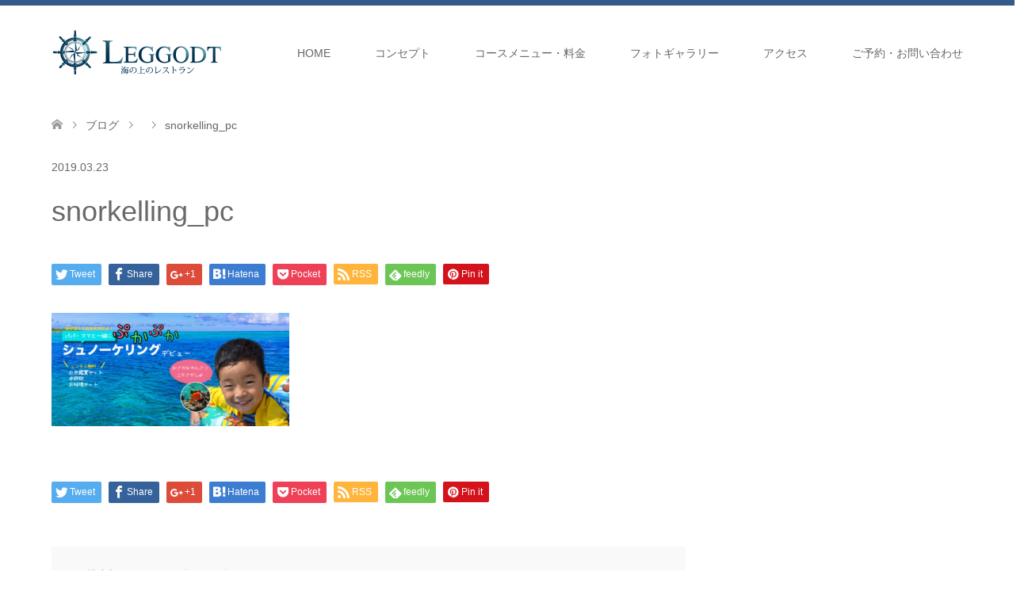

--- FILE ---
content_type: text/html; charset=UTF-8
request_url: http://www.leggodt.jp/snorkelling_pc/
body_size: 9034
content:
<!DOCTYPE html>
<html lang="ja">
<head>
<meta charset="UTF-8">
<!--[if IE]><meta http-equiv="X-UA-Compatible" content="IE=edge"><![endif]-->
<meta name="viewport" content="width=device-width">
<title>snorkelling_pc | 沖縄の石垣島で船上バーベキュー＆シュノーケリング！LEGGODT-ライゴット【石垣島】</title>
<meta name="description" content="...">
<link rel="pingback" href="http://www.leggodt.jp/xmlrpc.php">
<link rel="shortcut icon" href="http://www.leggodt.jp/wp-content/uploads/tcd-w/favicon.png">
<link rel='dns-prefetch' href='//webfonts.xserver.jp' />
<link rel='dns-prefetch' href='//www.google.com' />
<link rel='dns-prefetch' href='//s.w.org' />
<link rel="alternate" type="application/rss+xml" title="沖縄の石垣島で船上バーベキュー＆シュノーケリング！LEGGODT-ライゴット【石垣島】 &raquo; フィード" href="http://www.leggodt.jp/feed/" />
<link rel="alternate" type="application/rss+xml" title="沖縄の石垣島で船上バーベキュー＆シュノーケリング！LEGGODT-ライゴット【石垣島】 &raquo; コメントフィード" href="http://www.leggodt.jp/comments/feed/" />
<link rel="alternate" type="application/rss+xml" title="沖縄の石垣島で船上バーベキュー＆シュノーケリング！LEGGODT-ライゴット【石垣島】 &raquo; snorkelling_pc のコメントのフィード" href="http://www.leggodt.jp/feed/?attachment_id=886" />
<link rel='stylesheet' id='style-css'  href='http://www.leggodt.jp/wp-content/themes/skin_tcd046/style.css?ver=1.2' type='text/css' media='all' />
<link rel='stylesheet' id='wp-block-library-css'  href='http://www.leggodt.jp/wp-includes/css/dist/block-library/style.min.css?ver=5.1.19' type='text/css' media='all' />
<link rel='stylesheet' id='contact-form-7-css'  href='http://www.leggodt.jp/wp-content/plugins/contact-form-7/includes/css/styles.css?ver=5.1.7' type='text/css' media='all' />
<link rel='stylesheet' id='foobox-free-min-css'  href='http://www.leggodt.jp/wp-content/plugins/foobox-image-lightbox/free/css/foobox.free.min.css?ver=2.7.16' type='text/css' media='all' />
<link rel='stylesheet' id='tcd-maps-css'  href='http://www.leggodt.jp/wp-content/plugins/tcd-google-maps/admin.css?ver=5.1.19' type='text/css' media='all' />
<script type='text/javascript' src='http://www.leggodt.jp/wp-includes/js/jquery/jquery.js?ver=1.12.4'></script>
<script type='text/javascript' src='http://www.leggodt.jp/wp-includes/js/jquery/jquery-migrate.min.js?ver=1.4.1'></script>
<script type='text/javascript' src='//webfonts.xserver.jp/js/xserver.js?ver=1.2.4'></script>
<script type='text/javascript'>
/* Run FooBox FREE (v2.7.16) */
var FOOBOX = window.FOOBOX = {
	ready: true,
	disableOthers: false,
	o: {wordpress: { enabled: true }, countMessage:'image %index of %total', excludes:'.fbx-link,.nofoobox,.nolightbox,a[href*="pinterest.com/pin/create/button/"]', affiliate : { enabled: false }},
	selectors: [
		".foogallery-container.foogallery-lightbox-foobox", ".foogallery-container.foogallery-lightbox-foobox-free", ".gallery", ".wp-block-gallery", ".wp-caption", ".wp-block-image", "a:has(img[class*=wp-image-])", ".foobox"
	],
	pre: function( $ ){
		// Custom JavaScript (Pre)
		
	},
	post: function( $ ){
		// Custom JavaScript (Post)
		
		// Custom Captions Code
		
	},
	custom: function( $ ){
		// Custom Extra JS
		
	}
};
</script>
<script type='text/javascript' src='http://www.leggodt.jp/wp-content/plugins/foobox-image-lightbox/free/js/foobox.free.min.js?ver=2.7.16'></script>
<link rel='https://api.w.org/' href='http://www.leggodt.jp/wp-json/' />
<link rel='shortlink' href='http://www.leggodt.jp/?p=886' />
<link rel="alternate" type="application/json+oembed" href="http://www.leggodt.jp/wp-json/oembed/1.0/embed?url=http%3A%2F%2Fwww.leggodt.jp%2Fsnorkelling_pc%2F" />
<link rel="alternate" type="text/xml+oembed" href="http://www.leggodt.jp/wp-json/oembed/1.0/embed?url=http%3A%2F%2Fwww.leggodt.jp%2Fsnorkelling_pc%2F&#038;format=xml" />
    
    <script type="text/javascript">
        var ajaxurl = 'http://www.leggodt.jp/wp-admin/admin-ajax.php';
    </script>

<link rel="stylesheet" href="http://www.leggodt.jp/wp-content/themes/skin_tcd046/css/design-plus.css?ver=1.2">
<link rel="stylesheet" href="http://www.leggodt.jp/wp-content/themes/skin_tcd046/css/sns-botton.css?ver=1.2">
<link rel="stylesheet" href="http://www.leggodt.jp/wp-content/themes/skin_tcd046/css/responsive.css?ver=1.2">
<link rel="stylesheet" href="http://www.leggodt.jp/wp-content/themes/skin_tcd046/css/footer-bar.css?ver=1.2">

<script src="http://www.leggodt.jp/wp-content/themes/skin_tcd046/js/jquery.easing.1.3.js?ver=1.2"></script>
<script src="http://www.leggodt.jp/wp-content/themes/skin_tcd046/js/jscript.js?ver=1.2"></script>
<script src="http://www.leggodt.jp/wp-content/themes/skin_tcd046/js/comment.js?ver=1.2"></script>
<script src="http://www.leggodt.jp/wp-content/themes/skin_tcd046/js/header_fix.js?ver=1.2"></script>

<style type="text/css">
body, input, textarea { font-family: Arial, "ヒラギノ角ゴ ProN W3", "Hiragino Kaku Gothic ProN", "メイリオ", Meiryo, sans-serif; }
.rich_font { font-family: Arial, "ヒラギノ角ゴ ProN W3", "Hiragino Kaku Gothic ProN", "メイリオ", Meiryo, sans-serif; font-weight: normal; }

#header .logo { font-size:24px; }
.fix_top.header_fix #header .logo { font-size:20px; }
#footer_logo .logo { font-size:24px; }
 #logo_image img { width:50%; height:50%; max-height: none; }
  #logo_image_fixed img { width:50%; height:50%; max-height: none; }
#footer_logo img { width:50%; height:50%; }
#post_title { font-size:36px; }
body, .post_content { font-size:14px; }

@media screen and (max-width:991px) {
  #header .logo { font-size:18px; }
  .mobile_fix_top.header_fix #header .logo { font-size:18px; }
  #logo_image img { width:50%; height:50%; max-height: none; }
  #logo_image_fixed img { width:50%; height:50%; max-height: none; }
  #post_title { font-size:20px; }
  body, .post_content { font-size:14px; }
}




.image {
-webkit-transition: .5s;
-moz-transition: .5s;
-ms-transition: .5s;
transition: .5s;
}
.image img {
-webkit-backface-visibility: hidden;
backface-visibility: hidden;
-webkit-transition-property: opacity;
-webkit-transition: .5s;
-moz-transition-property: opacity;
-moz-transition: .5s;
-ms-transition-property: opacity;
-ms-transition: .5s;
-o-transition-property: opacity;
-o-transition: .5s;
transition-property: opacity;
transition: .5s;
}
.image:hover img, a:hover .image img {
opacity: 0.5;
}
.image:hover, a:hover .image {
background: #FFFFFF;
}

.headline_bg_l, .headline_bg, ul.meta .category span, .page_navi a:hover, .page_navi span.current, .page_navi p.back a:hover,
#post_pagination p, #post_pagination a:hover, #previous_next_post2 a:hover, .single-news #post_meta_top .date, .single-campaign #post_meta_top .date, ol#voice_list .info .voice_button a:hover, .voice_user .voice_name, .voice_course .course_button a, .side_headline, #footer_top,
#comment_header ul li a:hover, #comment_header ul li.comment_switch_active a, #comment_header #comment_closed p, #submit_comment
{ background-color:#00336D; }

.page_navi a:hover, .page_navi span.current, #post_pagination p, #comment_header ul li.comment_switch_active a, #comment_header #comment_closed p, #guest_info input:focus, #comment_textarea textarea:focus
{ border-color:#00336D; }

#comment_header ul li.comment_switch_active a:after, #comment_header #comment_closed p:after
{ border-color:#00336D transparent transparent transparent; }

a:hover, #global_menu > ul > li > a:hover, #bread_crumb li a, #bread_crumb li.home a:hover:before, ul.meta .date, .footer_headline, .footer_widget a:hover,
#post_title, #previous_next_post a:hover, #previous_next_post a:hover:before, #previous_next_post a:hover:after,
#recent_news .info .date, .course_category .course_category_headline, .course_category .info .headline, ol#voice_list .info .voice_name, dl.interview dt, .voice_course .course_button a:hover, ol#staff_list .info .staff_name, .staff_info .staff_detail .staff_name, .staff_info .staff_detail .staff_social_link li a:hover:before,
.styled_post_list1 .date, .collapse_category_list li a:hover, .tcdw_course_list_widget .course_list li .image, .side_widget.tcdw_banner_list_widget .side_headline, ul.banner_list li .image,
#index_content1 .caption .headline, #index_course li .image, #index_news .date, #index_voice li .info .voice_name, #index_blog .headline, .table.pb_pricemenu td.menu, .side_widget .campaign_list .date, .side_widget .news_list .date, .side_widget .staff_list .staff_name, .side_widget .voice_list .voice_name
{ color:#696969; }

#footer_bottom, a.index_blog_button:hover, .widget_search #search-btn input:hover, .widget_search #searchsubmit:hover, .widget.google_search #searchsubmit:hover, #submit_comment:hover, #header_slider .slick-dots li button:hover, #header_slider .slick-dots li.slick-active button
{ background-color:#696969; }

.post_content a { color:#1D3994; }

#archive_wrapper, #related_post ol { background-color:rgba(0,51,109,0.15); }
#index_course li.noimage .image, .course_category .noimage .imagebox, .tcdw_course_list_widget .course_list li.noimage .image { background:rgba(0,51,109,0.3); }

#index_blog, #footer_widget, .course_categories li a.active, .course_categories li a:hover, .styled_post_list1_tabs li { background-color:rgba(0,51,109,0.15); }
#index_topics { background:rgba(0,51,109,0.9); }
#header { border-top-color:rgba(0,51,109,0.8); }

@media screen and (min-width:992px) {
  .fix_top.header_fix #header { background-color:rgba(0,51,109,0.9); }
  #global_menu ul ul a { background-color:#00336D; }
  #global_menu ul ul a:hover { background-color:#696969; }
}
@media screen and (max-width:991px) {
  a.menu_button.active { background:rgba(0,51,109,0.8); };
  .mobile_fix_top.header_fix #header { background-color:rgba(0,51,109,0.9); }
  #global_menu { background-color:#00336D; }
  #global_menu a:hover { background-color:#696969; }
}
@media screen and (max-width:991px) {
  .mobile_fix_top.header_fix #header { background-color:rgba(0,51,109,0.9); }
}


</style>

<style type="text/css"></style>		<style type="text/css" id="wp-custom-css">
			.post_content .bt_blue {
    background: #ffa500;
    color: #fff;
}

.post_content .sz_l {
    min-width: 250px;
}

.post_content .bt_blue:hover, .post_content .bt_blue:focus {
    background-color: #ffd700;
    color: #fff;
}

.wpcf7 select, .wpcf7 .wpcf7-list-item-label {
    font-size: 14px;
}

div.wpcf7 p {
    padding: 20px 0px 0;
    margin: 0;
    font-size: 14px;
}

.grecaptcha-badge { visibility: hidden; }		</style>
		</head>
<body id="body" class="attachment attachment-template-default single single-attachment postid-886 attachmentid-886 attachment-jpeg fix_top mobile_fix_top">


 <div id="header" class="clearfix">
  <div class="header_inner">
   <div id="header_logo">
    <div id="logo_image">
 <h1 class="logo">
  <a href="http://www.leggodt.jp/" title="沖縄の石垣島で船上バーベキュー＆シュノーケリング！LEGGODT-ライゴット【石垣島】" data-label="沖縄の石垣島で船上バーベキュー＆シュノーケリング！LEGGODT-ライゴット【石垣島】"><img class="h_logo" src="http://www.leggodt.jp/wp-content/uploads/2018/02/top_logo3.png?1769511258" alt="沖縄の石垣島で船上バーベキュー＆シュノーケリング！LEGGODT-ライゴット【石垣島】" title="沖縄の石垣島で船上バーベキュー＆シュノーケリング！LEGGODT-ライゴット【石垣島】" /></a>
 </h1>
</div>
<div id="logo_image_fixed">
 <p class="logo"><a href="http://www.leggodt.jp/" title="沖縄の石垣島で船上バーベキュー＆シュノーケリング！LEGGODT-ライゴット【石垣島】"><img class="s_logo" src="http://www.leggodt.jp/wp-content/uploads/2018/02/top_logo2.png?1769511258" alt="沖縄の石垣島で船上バーベキュー＆シュノーケリング！LEGGODT-ライゴット【石垣島】" title="沖縄の石垣島で船上バーベキュー＆シュノーケリング！LEGGODT-ライゴット【石垣島】" /></a></p>
</div>
   </div>

      <a href="#" class="menu_button"><span>menu</span></a>
   <div id="global_menu">
    <ul id="menu-%e3%83%98%e3%83%83%e3%83%80%e3%83%bc%e3%83%a1%e3%83%8b%e3%83%a5%e3%83%bc" class="menu"><li id="menu-item-59" class="menu-item menu-item-type-custom menu-item-object-custom menu-item-home menu-item-59"><a href="http://www.leggodt.jp">HOME</a></li>
<li id="menu-item-164" class="menu-item menu-item-type-post_type menu-item-object-page menu-item-has-children menu-item-164"><a href="http://www.leggodt.jp/concept/">コンセプト</a>
<ul class="sub-menu">
	<li id="menu-item-469" class="menu-item menu-item-type-post_type menu-item-object-page menu-item-469"><a href="http://www.leggodt.jp/concept/">コンセプト</a></li>
	<li id="menu-item-374" class="menu-item menu-item-type-post_type menu-item-object-page menu-item-374"><a href="http://www.leggodt.jp/leggodt_bbq/">船上BBQ</a></li>
	<li id="menu-item-373" class="menu-item menu-item-type-post_type menu-item-object-page menu-item-373"><a href="http://www.leggodt.jp/snorkelling/">シュノーケリング</a></li>
	<li id="menu-item-389" class="menu-item menu-item-type-post_type menu-item-object-page menu-item-389"><a href="http://www.leggodt.jp/island/">幻の島（まぼろしのしま）</a></li>
	<li id="menu-item-863" class="menu-item menu-item-type-post_type menu-item-object-page menu-item-863"><a href="http://www.leggodt.jp/sunset-hoshizora/">サンセット・星空クルーズ</a></li>
</ul>
</li>
<li id="menu-item-246" class="menu-item menu-item-type-custom menu-item-object-custom menu-item-has-children menu-item-246"><a href="http://www.leggodt.jp/course/snorkelling-plan/">コースメニュー・料金</a>
<ul class="sub-menu">
	<li id="menu-item-839" class="menu-item menu-item-type-post_type menu-item-object-course menu-item-839"><a href="http://www.leggodt.jp/course/bbqsnorkelling-plan/">【貸切】船上バーベキュー＆シュノーケリング</a></li>
	<li id="menu-item-840" class="menu-item menu-item-type-post_type menu-item-object-course menu-item-840"><a href="http://www.leggodt.jp/course/snorkelling-plan/">【貸切】シュノーケリング</a></li>
	<li id="menu-item-841" class="menu-item menu-item-type-post_type menu-item-object-course menu-item-841"><a href="http://www.leggodt.jp/course/allmenu-plan/">【貸切】三つ星プラン★★★</a></li>
	<li id="menu-item-842" class="menu-item menu-item-type-post_type menu-item-object-course menu-item-842"><a href="http://www.leggodt.jp/course/sunsetbbq-plan/">【貸切】サンセット・星空＆船上バーベキュー</a></li>
	<li id="menu-item-844" class="menu-item menu-item-type-post_type menu-item-object-course menu-item-844"><a href="http://www.leggodt.jp/course/option/">ツアーオプション</a></li>
</ul>
</li>
<li id="menu-item-321" class="menu-item menu-item-type-post_type menu-item-object-page menu-item-321"><a href="http://www.leggodt.jp/photogallery/">フォトギャラリー</a></li>
<li id="menu-item-84" class="menu-item menu-item-type-post_type menu-item-object-page menu-item-84"><a href="http://www.leggodt.jp/access/">アクセス</a></li>
<li id="menu-item-439" class="menu-item menu-item-type-post_type menu-item-object-page menu-item-has-children menu-item-439"><a href="http://www.leggodt.jp/leggodt_inquiry/">ご予約・お問い合わせ</a>
<ul class="sub-menu">
	<li id="menu-item-468" class="menu-item menu-item-type-post_type menu-item-object-page menu-item-468"><a href="http://www.leggodt.jp/leggodt_inquiry/">ご予約・お問い合わせ</a></li>
	<li id="menu-item-458" class="menu-item menu-item-type-post_type menu-item-object-page menu-item-458"><a href="http://www.leggodt.jp/%e3%82%88%e3%81%8f%e3%81%82%e3%82%8b%e3%81%94%e8%b3%aa%e5%95%8f/">よくある質問</a></li>
</ul>
</li>
</ul>   </div>
     </div>
 </div><!-- END #header -->

 <div id="main_contents" class="clearfix">


<div id="bread_crumb">

<ul class="clearfix">
 <li itemscope="itemscope" itemtype="http://data-vocabulary.org/Breadcrumb" class="home"><a itemprop="url" href="http://www.leggodt.jp/"><span itemprop="title">ホーム</span></a></li>

 <li itemscope="itemscope" itemtype="http://data-vocabulary.org/Breadcrumb"><a itemprop="url" href="http://www.leggodt.jp/snorkelling_pc/">ブログ</a></li>
 <li itemscope="itemscope" itemtype="http://data-vocabulary.org/Breadcrumb">
   </li>
 <li class="last">snorkelling_pc</li>

</ul>
</div>

<div id="main_col" class="clearfix">

<div id="left_col">

 
 <div id="article">

  <ul id="post_meta_top" class="meta clearfix">
      <li class="date"><time class="entry-date updated" datetime="2019-03-23T03:55:27+09:00">2019.03.23</time></li>  </ul>

  <h2 id="post_title" class="rich_font">snorkelling_pc</h2>

    <div class="single_share clearfix" id="single_share_top">
   <div class="share-type1 share-top">
 
	<div class="sns mt10">
		<ul class="type1 clearfix">
			<li class="twitter">
				<a href="http://twitter.com/share?text=snorkelling_pc&url=http%3A%2F%2Fwww.leggodt.jp%2Fsnorkelling_pc%2F&via=&tw_p=tweetbutton&related=" onclick="javascript:window.open(this.href, '', 'menubar=no,toolbar=no,resizable=yes,scrollbars=yes,height=400,width=600');return false;"><i class="icon-twitter"></i><span class="ttl">Tweet</span><span class="share-count"></span></a>
			</li>
			<li class="facebook">
				<a href="//www.facebook.com/sharer/sharer.php?u=http://www.leggodt.jp/snorkelling_pc/&amp;t=snorkelling_pc" class="facebook-btn-icon-link" target="blank" rel="nofollow"><i class="icon-facebook"></i><span class="ttl">Share</span><span class="share-count"></span></a>
			</li>
			<li class="googleplus">
				<a href="https://plus.google.com/share?url=http%3A%2F%2Fwww.leggodt.jp%2Fsnorkelling_pc%2F" onclick="javascript:window.open(this.href, '', 'menubar=no,toolbar=no,resizable=yes,scrollbars=yes,height=600,width=500');return false;"><i class="icon-google-plus"></i><span class="ttl">+1</span><span class="share-count"></span></a>
			</li>
			<li class="hatebu">
				<a href="http://b.hatena.ne.jp/add?mode=confirm&url=http%3A%2F%2Fwww.leggodt.jp%2Fsnorkelling_pc%2F" onclick="javascript:window.open(this.href, '', 'menubar=no,toolbar=no,resizable=yes,scrollbars=yes,height=400,width=510');return false;" ><i class="icon-hatebu"></i><span class="ttl">Hatena</span><span class="share-count"></span></a>
			</li>
			<li class="pocket">
				<a href="http://getpocket.com/edit?url=http%3A%2F%2Fwww.leggodt.jp%2Fsnorkelling_pc%2F&title=snorkelling_pc" target="blank"><i class="icon-pocket"></i><span class="ttl">Pocket</span><span class="share-count"></span></a>
			</li>
			<li class="rss">
				<a href="http://www.leggodt.jp/feed/" target="blank"><i class="icon-rss"></i><span class="ttl">RSS</span></a>
			</li>
			<li class="feedly">
				<a href="http://feedly.com/index.html#subscription%2Ffeed%2Fhttp://www.leggodt.jp/feed/" target="blank"><i class="icon-feedly"></i><span class="ttl">feedly</span><span class="share-count"></span></a>
			</li>
			<li class="pinterest">
				<a rel="nofollow" target="_blank" href="https://www.pinterest.com/pin/create/button/?url=http%3A%2F%2Fwww.leggodt.jp%2Fsnorkelling_pc%2F&media=http://www.leggodt.jp/wp-content/uploads/2019/03/snorkelling_pc.jpg&description=snorkelling_pc"><i class="icon-pinterest"></i><span class="ttl">Pin&nbsp;it</span></a>
			</li>
		</ul>
	</div>
</div>
  </div>
  
  
    
  <div class="post_content clearfix">
   <p class="attachment"><a href='http://www.leggodt.jp/wp-content/uploads/2019/03/snorkelling_pc.jpg'><img width="300" height="143" src="http://www.leggodt.jp/wp-content/uploads/2019/03/snorkelling_pc-300x143.jpg" class="attachment-medium size-medium" alt="小さなお子様も大満足のシュノーケリング" srcset="http://www.leggodt.jp/wp-content/uploads/2019/03/snorkelling_pc-300x143.jpg 300w, http://www.leggodt.jp/wp-content/uploads/2019/03/snorkelling_pc-768x367.jpg 768w, http://www.leggodt.jp/wp-content/uploads/2019/03/snorkelling_pc-1024x490.jpg 1024w, http://www.leggodt.jp/wp-content/uploads/2019/03/snorkelling_pc-800x383.jpg 800w, http://www.leggodt.jp/wp-content/uploads/2019/03/snorkelling_pc.jpg 1150w" sizes="(max-width: 300px) 100vw, 300px" /></a></p>
     </div>

    <div class="single_share clearfix" id="single_share_bottom">
   <div class="share-type1 share-btm">
 
	<div class="sns mt10 mb45">
		<ul class="type1 clearfix">
			<li class="twitter">
				<a href="http://twitter.com/share?text=snorkelling_pc&url=http%3A%2F%2Fwww.leggodt.jp%2Fsnorkelling_pc%2F&via=&tw_p=tweetbutton&related=" onclick="javascript:window.open(this.href, '', 'menubar=no,toolbar=no,resizable=yes,scrollbars=yes,height=400,width=600');return false;"><i class="icon-twitter"></i><span class="ttl">Tweet</span><span class="share-count"></span></a>
			</li>
			<li class="facebook">
				<a href="//www.facebook.com/sharer/sharer.php?u=http://www.leggodt.jp/snorkelling_pc/&amp;t=snorkelling_pc" class="facebook-btn-icon-link" target="blank" rel="nofollow"><i class="icon-facebook"></i><span class="ttl">Share</span><span class="share-count"></span></a>
			</li>
			<li class="googleplus">
				<a href="https://plus.google.com/share?url=http%3A%2F%2Fwww.leggodt.jp%2Fsnorkelling_pc%2F" onclick="javascript:window.open(this.href, '', 'menubar=no,toolbar=no,resizable=yes,scrollbars=yes,height=600,width=500');return false;"><i class="icon-google-plus"></i><span class="ttl">+1</span><span class="share-count"></span></a>
			</li>
			<li class="hatebu">
				<a href="http://b.hatena.ne.jp/add?mode=confirm&url=http%3A%2F%2Fwww.leggodt.jp%2Fsnorkelling_pc%2F" onclick="javascript:window.open(this.href, '', 'menubar=no,toolbar=no,resizable=yes,scrollbars=yes,height=400,width=510');return false;" ><i class="icon-hatebu"></i><span class="ttl">Hatena</span><span class="share-count"></span></a>
			</li>
			<li class="pocket">
				<a href="http://getpocket.com/edit?url=http%3A%2F%2Fwww.leggodt.jp%2Fsnorkelling_pc%2F&title=snorkelling_pc" target="blank"><i class="icon-pocket"></i><span class="ttl">Pocket</span><span class="share-count"></span></a>
			</li>
			<li class="rss">
				<a href="http://www.leggodt.jp/feed/" target="blank"><i class="icon-rss"></i><span class="ttl">RSS</span></a>
			</li>
			<li class="feedly">
				<a href="http://feedly.com/index.html#subscription%2Ffeed%2Fhttp://www.leggodt.jp/feed/" target="blank"><i class="icon-feedly"></i><span class="ttl">feedly</span><span class="share-count"></span></a>
			</li>
			<li class="pinterest">
				<a rel="nofollow" target="_blank" href="https://www.pinterest.com/pin/create/button/?url=http%3A%2F%2Fwww.leggodt.jp%2Fsnorkelling_pc%2F&media=http://www.leggodt.jp/wp-content/uploads/2019/03/snorkelling_pc.jpg&description=snorkelling_pc"><i class="icon-pinterest"></i><span class="ttl">Pin&nbsp;it</span></a>
			</li>
		</ul>
	</div>
</div>
  </div>
  
    <ul id="post_meta_bottom" class="clearfix">
   <li class="post_author">投稿者: <a href="http://www.leggodt.jp/author/leggodt_site/" title="leggodt_site の投稿" rel="author">leggodt_site</a></li>   <li class="post_category"></li>      <li class="post_comment">コメント: <a href="#comment_headline">0</a></li>  </ul>
  
    <div id="previous_next_post" class="clearfix">
     </div>
  
 </div><!-- END #article -->

  
 
  
 



<h3 id="comment_headline" class="headline_bg"><span>コメント</span></h3>

<div id="comment_header">

 <ul class="clearfix">
      <li id="comment_closed"><p>コメント (0)</p></li>
   <li id="trackback_closed"><p>トラックバックは利用できません。</p></li>
    </ul>


</div><!-- END #comment_header -->

<div id="comments">

 <div id="comment_area">
  <!-- start commnet -->
  <ol class="commentlist">
	    <li class="comment">
     <div class="comment-content"><p class="no_comment">この記事へのコメントはありません。</p></div>
    </li>
	  </ol>
  <!-- comments END -->

  
 </div><!-- #comment-list END -->


 <div id="trackback_area">
 <!-- start trackback -->
  <!-- trackback end -->
 </div><!-- #trackbacklist END -->

 


 
 <fieldset class="comment_form_wrapper" id="respond">

    <div id="cancel_comment_reply"><a rel="nofollow" id="cancel-comment-reply-link" href="/snorkelling_pc/#respond" style="display:none;">返信をキャンセルする。</a></div>
  
  <form action="http://www.leggodt.jp/wp-comments-post.php" method="post" id="commentform">

   
   <div id="guest_info">
    <div id="guest_name"><label for="author"><span>名前</span>( 必須 )</label><input type="text" name="author" id="author" value="" size="22" tabindex="1" aria-required='true' /></div>
    <div id="guest_email"><label for="email"><span>E-MAIL</span>( 必須 ) - 公開されません -</label><input type="text" name="email" id="email" value="" size="22" tabindex="2" aria-required='true' /></div>
    <div id="guest_url"><label for="url"><span>備考</span></label><input type="text" name="url" id="url" value="" size="22" tabindex="3" /></div>
       </div>

   
   <div id="comment_textarea">
    <textarea name="comment" id="comment" cols="50" rows="10" tabindex="4"></textarea>
   </div>

   
   <div id="submit_comment_wrapper">
    <p style="display: none !important;"><label>&#916;<textarea name="ak_hp_textarea" cols="45" rows="8" maxlength="100"></textarea></label><input type="hidden" id="ak_js_1" name="ak_js" value="206"/><script>document.getElementById( "ak_js_1" ).setAttribute( "value", ( new Date() ).getTime() );</script></p>    <input name="submit" type="submit" id="submit_comment" tabindex="5" value="コメントを書く" title="コメントを書く" alt="コメントを書く" />
   </div>
   <div id="input_hidden_field">
        <input type='hidden' name='comment_post_ID' value='886' id='comment_post_ID' />
<input type='hidden' name='comment_parent' id='comment_parent' value='0' />
       </div>

  </form>

 </fieldset><!-- #comment-form-area END -->

</div><!-- #comment end -->


</div><!-- END #left_col -->


 

</div><!-- END #main_col -->


 </div><!-- END #main_contents -->

  
 <div id="footer_widget">
  <div class="footer_inner">
   <div class="widget footer_widget widget_nav_menu" id="nav_menu-7">
<h3 class="footer_headline">HOME</h3><div class="menu-%e3%83%95%e3%83%83%e3%82%bf%e3%83%bc%e3%83%a1%e3%83%8b%e3%83%a5%e3%83%bc%ef%bc%88home%ef%bc%89-container"><ul id="menu-%e3%83%95%e3%83%83%e3%82%bf%e3%83%bc%e3%83%a1%e3%83%8b%e3%83%a5%e3%83%bc%ef%bc%88home%ef%bc%89" class="menu"><li id="menu-item-467" class="menu-item menu-item-type-post_type menu-item-object-page menu-item-home menu-item-467"><a href="http://www.leggodt.jp/">トップページ</a></li>
<li id="menu-item-259" class="menu-item menu-item-type-post_type_archive menu-item-object-news menu-item-259"><a href="http://www.leggodt.jp/news/">お知らせ</a></li>
<li id="menu-item-260" class="menu-item menu-item-type-post_type_archive menu-item-object-campaign menu-item-260"><a href="http://www.leggodt.jp/campaign/">キャンペーン</a></li>
</ul></div></div>
<div class="widget footer_widget widget_nav_menu" id="nav_menu-6">
<h3 class="footer_headline">CONCEPT</h3><div class="menu-%e3%83%95%e3%83%83%e3%82%bf%e3%83%bc%e3%83%a1%e3%83%8b%e3%83%a5%e3%83%bc%ef%bc%88%e3%82%b3%e3%83%b3%e3%82%bb%e3%83%97%e3%83%88%ef%bc%89-container"><ul id="menu-%e3%83%95%e3%83%83%e3%82%bf%e3%83%bc%e3%83%a1%e3%83%8b%e3%83%a5%e3%83%bc%ef%bc%88%e3%82%b3%e3%83%b3%e3%82%bb%e3%83%97%e3%83%88%ef%bc%89" class="menu"><li id="menu-item-466" class="menu-item menu-item-type-post_type menu-item-object-page menu-item-466"><a href="http://www.leggodt.jp/concept/">コンセプト</a></li>
<li id="menu-item-465" class="menu-item menu-item-type-post_type menu-item-object-page menu-item-465"><a href="http://www.leggodt.jp/leggodt_bbq/">船上BBQ</a></li>
<li id="menu-item-464" class="menu-item menu-item-type-post_type menu-item-object-page menu-item-464"><a href="http://www.leggodt.jp/snorkelling/">シュノーケリング</a></li>
<li id="menu-item-463" class="menu-item menu-item-type-post_type menu-item-object-page menu-item-463"><a href="http://www.leggodt.jp/island/">幻の島（まぼろしのしま）</a></li>
<li id="menu-item-864" class="menu-item menu-item-type-post_type menu-item-object-page menu-item-864"><a href="http://www.leggodt.jp/sunset-hoshizora/">サンセット・星空クルーズ</a></li>
</ul></div></div>
<div class="widget footer_widget widget_nav_menu" id="nav_menu-9">
<h3 class="footer_headline">COURSE</h3><div class="menu-%e3%83%95%e3%83%83%e3%82%bf%e3%83%bc%e3%83%a1%e3%83%8b%e3%83%a5%e3%83%bc%ef%bc%88%e3%83%84%e3%82%a2%e3%83%bc%e3%83%a1%e3%83%8b%e3%83%a5%e3%83%bc%ef%bc%89-container"><ul id="menu-%e3%83%95%e3%83%83%e3%82%bf%e3%83%bc%e3%83%a1%e3%83%8b%e3%83%a5%e3%83%bc%ef%bc%88%e3%83%84%e3%82%a2%e3%83%bc%e3%83%a1%e3%83%8b%e3%83%a5%e3%83%bc%ef%bc%89" class="menu"><li id="menu-item-845" class="menu-item menu-item-type-post_type menu-item-object-course menu-item-845"><a href="http://www.leggodt.jp/course/bbqsnorkelling-plan/">【貸切】船上バーベキュー＆シュノーケリング</a></li>
<li id="menu-item-846" class="menu-item menu-item-type-post_type menu-item-object-course menu-item-846"><a href="http://www.leggodt.jp/course/snorkelling-plan/">【貸切】シュノーケリング</a></li>
<li id="menu-item-847" class="menu-item menu-item-type-post_type menu-item-object-course menu-item-847"><a href="http://www.leggodt.jp/course/allmenu-plan/">【貸切】三つ星プラン★★★</a></li>
<li id="menu-item-848" class="menu-item menu-item-type-post_type menu-item-object-course menu-item-848"><a href="http://www.leggodt.jp/course/sunsetbbq-plan/">【貸切】サンセット・星空＆船上バーベキュー</a></li>
<li id="menu-item-850" class="menu-item menu-item-type-post_type menu-item-object-course menu-item-850"><a href="http://www.leggodt.jp/course/option/">ツアーオプション</a></li>
</ul></div></div>
<div class="widget footer_widget widget_nav_menu" id="nav_menu-10">
<h3 class="footer_headline">ACCESS</h3><div class="menu-%e3%83%95%e3%83%83%e3%82%bf%e3%83%bc%e3%83%a1%e3%83%8b%e3%83%a5%e3%83%bc%ef%bc%88%e3%82%a2%e3%82%af%e3%82%bb%e3%82%b9%ef%bc%89-container"><ul id="menu-%e3%83%95%e3%83%83%e3%82%bf%e3%83%bc%e3%83%a1%e3%83%8b%e3%83%a5%e3%83%bc%ef%bc%88%e3%82%a2%e3%82%af%e3%82%bb%e3%82%b9%ef%bc%89" class="menu"><li id="menu-item-182" class="menu-item menu-item-type-post_type menu-item-object-page menu-item-182"><a href="http://www.leggodt.jp/access/">アクセス</a></li>
</ul></div></div>
<div class="widget footer_widget widget_nav_menu" id="nav_menu-11">
<h3 class="footer_headline">GALLERY</h3><div class="menu-%e3%83%95%e3%83%83%e3%82%bf%e3%83%bc%e3%83%a1%e3%83%8b%e3%83%a5%e3%83%bc%ef%bc%88%e3%83%95%e3%82%a9%e3%83%88%e3%82%ae%e3%83%a3%e3%83%a9%e3%83%aa%e3%83%bc%ef%bc%89-container"><ul id="menu-%e3%83%95%e3%83%83%e3%82%bf%e3%83%bc%e3%83%a1%e3%83%8b%e3%83%a5%e3%83%bc%ef%bc%88%e3%83%95%e3%82%a9%e3%83%88%e3%82%ae%e3%83%a3%e3%83%a9%e3%83%aa%e3%83%bc%ef%bc%89" class="menu"><li id="menu-item-322" class="menu-item menu-item-type-post_type menu-item-object-page menu-item-322"><a href="http://www.leggodt.jp/photogallery/">フォトギャラリー</a></li>
</ul></div></div>
<div class="widget footer_widget widget_nav_menu" id="nav_menu-12">
<h3 class="footer_headline">CONTACT</h3><div class="menu-%e3%83%95%e3%83%83%e3%82%bf%e3%83%bc%e3%83%a1%e3%83%8b%e3%83%a5%e3%83%bc%ef%bc%88%e5%95%8f%e3%81%84%e5%90%88%e3%82%8f%e3%81%9b%ef%bc%89-container"><ul id="menu-%e3%83%95%e3%83%83%e3%82%bf%e3%83%bc%e3%83%a1%e3%83%8b%e3%83%a5%e3%83%bc%ef%bc%88%e5%95%8f%e3%81%84%e5%90%88%e3%82%8f%e3%81%9b%ef%bc%89" class="menu"><li id="menu-item-440" class="menu-item menu-item-type-post_type menu-item-object-page menu-item-440"><a href="http://www.leggodt.jp/leggodt_inquiry/">ご予約・お問い合わせ</a></li>
<li id="menu-item-459" class="menu-item menu-item-type-post_type menu-item-object-page menu-item-459"><a href="http://www.leggodt.jp/%e3%82%88%e3%81%8f%e3%81%82%e3%82%8b%e3%81%94%e8%b3%aa%e5%95%8f/">よくある質問</a></li>
</ul></div></div>
  </div>
 </div>

  
 <div id="footer_top">
  <div class="footer_inner">

   <!-- footer logo -->
   <div id="footer_logo">
    <div class="logo_area">
 <p class="logo"><a href="http://www.leggodt.jp/" title="沖縄の石垣島で船上バーベキュー＆シュノーケリング！LEGGODT-ライゴット【石垣島】"><img class="f_logo" src="http://www.leggodt.jp/wp-content/uploads/2018/02/top_logo_sp2.png?1769511258" alt="沖縄の石垣島で船上バーベキュー＆シュノーケリング！LEGGODT-ライゴット【石垣島】" title="沖縄の石垣島で船上バーベキュー＆シュノーケリング！LEGGODT-ライゴット【石垣島】" /></a></p>
</div>
   </div>

      <p id="footer_address">
    <span class="mr10">LEGGODT-ライゴット（営業時間 10:00～20:00）</span>    沖縄県石垣市浜崎町2-6-6    <span class="ml10">0980-87-5385　携帯：080-4289-6575　</span>   </p>
   
   
  </div><!-- END #footer_top_inner -->
 </div><!-- END #footer_top -->

 <div id="footer_bottom">
  <div class="footer_inner">

   <p id="copyright"><span>Copyright </span>&copy; <a href="http://www.leggodt.jp/">沖縄の石垣島で船上バーベキュー＆シュノーケリング！LEGGODT-ライゴット【石垣島】</a>. All Rights Reserved.</p>

   <div id="return_top">
    <a href="#body"><span>PAGE TOP</span></a>
   </div><!-- END #return_top -->

  </div><!-- END #footer_bottom_inner -->
 </div><!-- END #footer_bottom -->



<script>


jQuery(document).ready(function($){



});
</script>



<script type='text/javascript' src='http://www.leggodt.jp/wp-includes/js/comment-reply.min.js?ver=5.1.19'></script>
<script type='text/javascript'>
/* <![CDATA[ */
var wpcf7 = {"apiSettings":{"root":"http:\/\/www.leggodt.jp\/wp-json\/contact-form-7\/v1","namespace":"contact-form-7\/v1"}};
/* ]]> */
</script>
<script type='text/javascript' src='http://www.leggodt.jp/wp-content/plugins/contact-form-7/includes/js/scripts.js?ver=5.1.7'></script>
<script type='text/javascript' src='https://www.google.com/recaptcha/api.js?render=6Le2fl0rAAAAANccotk16nOTQX3ZVto5VS7RwAfv&#038;ver=3.0'></script>
<script type='text/javascript' src='http://www.leggodt.jp/wp-includes/js/wp-embed.min.js?ver=5.1.19'></script>
<script type="text/javascript">
( function( grecaptcha, sitekey, actions ) {

	var wpcf7recaptcha = {

		execute: function( action ) {
			grecaptcha.execute(
				sitekey,
				{ action: action }
			).then( function( token ) {
				var forms = document.getElementsByTagName( 'form' );

				for ( var i = 0; i < forms.length; i++ ) {
					var fields = forms[ i ].getElementsByTagName( 'input' );

					for ( var j = 0; j < fields.length; j++ ) {
						var field = fields[ j ];

						if ( 'g-recaptcha-response' === field.getAttribute( 'name' ) ) {
							field.setAttribute( 'value', token );
							break;
						}
					}
				}
			} );
		},

		executeOnHomepage: function() {
			wpcf7recaptcha.execute( actions[ 'homepage' ] );
		},

		executeOnContactform: function() {
			wpcf7recaptcha.execute( actions[ 'contactform' ] );
		},

	};

	grecaptcha.ready(
		wpcf7recaptcha.executeOnHomepage
	);

	document.addEventListener( 'change',
		wpcf7recaptcha.executeOnContactform, false
	);

	document.addEventListener( 'wpcf7submit',
		wpcf7recaptcha.executeOnHomepage, false
	);

} )(
	grecaptcha,
	'6Le2fl0rAAAAANccotk16nOTQX3ZVto5VS7RwAfv',
	{"homepage":"homepage","contactform":"contactform"}
);
</script>
</body>
</html>


--- FILE ---
content_type: text/html; charset=utf-8
request_url: https://www.google.com/recaptcha/api2/anchor?ar=1&k=6Le2fl0rAAAAANccotk16nOTQX3ZVto5VS7RwAfv&co=aHR0cDovL3d3dy5sZWdnb2R0LmpwOjgw&hl=en&v=N67nZn4AqZkNcbeMu4prBgzg&size=invisible&anchor-ms=20000&execute-ms=30000&cb=rdsqzpzalltq
body_size: 48569
content:
<!DOCTYPE HTML><html dir="ltr" lang="en"><head><meta http-equiv="Content-Type" content="text/html; charset=UTF-8">
<meta http-equiv="X-UA-Compatible" content="IE=edge">
<title>reCAPTCHA</title>
<style type="text/css">
/* cyrillic-ext */
@font-face {
  font-family: 'Roboto';
  font-style: normal;
  font-weight: 400;
  font-stretch: 100%;
  src: url(//fonts.gstatic.com/s/roboto/v48/KFO7CnqEu92Fr1ME7kSn66aGLdTylUAMa3GUBHMdazTgWw.woff2) format('woff2');
  unicode-range: U+0460-052F, U+1C80-1C8A, U+20B4, U+2DE0-2DFF, U+A640-A69F, U+FE2E-FE2F;
}
/* cyrillic */
@font-face {
  font-family: 'Roboto';
  font-style: normal;
  font-weight: 400;
  font-stretch: 100%;
  src: url(//fonts.gstatic.com/s/roboto/v48/KFO7CnqEu92Fr1ME7kSn66aGLdTylUAMa3iUBHMdazTgWw.woff2) format('woff2');
  unicode-range: U+0301, U+0400-045F, U+0490-0491, U+04B0-04B1, U+2116;
}
/* greek-ext */
@font-face {
  font-family: 'Roboto';
  font-style: normal;
  font-weight: 400;
  font-stretch: 100%;
  src: url(//fonts.gstatic.com/s/roboto/v48/KFO7CnqEu92Fr1ME7kSn66aGLdTylUAMa3CUBHMdazTgWw.woff2) format('woff2');
  unicode-range: U+1F00-1FFF;
}
/* greek */
@font-face {
  font-family: 'Roboto';
  font-style: normal;
  font-weight: 400;
  font-stretch: 100%;
  src: url(//fonts.gstatic.com/s/roboto/v48/KFO7CnqEu92Fr1ME7kSn66aGLdTylUAMa3-UBHMdazTgWw.woff2) format('woff2');
  unicode-range: U+0370-0377, U+037A-037F, U+0384-038A, U+038C, U+038E-03A1, U+03A3-03FF;
}
/* math */
@font-face {
  font-family: 'Roboto';
  font-style: normal;
  font-weight: 400;
  font-stretch: 100%;
  src: url(//fonts.gstatic.com/s/roboto/v48/KFO7CnqEu92Fr1ME7kSn66aGLdTylUAMawCUBHMdazTgWw.woff2) format('woff2');
  unicode-range: U+0302-0303, U+0305, U+0307-0308, U+0310, U+0312, U+0315, U+031A, U+0326-0327, U+032C, U+032F-0330, U+0332-0333, U+0338, U+033A, U+0346, U+034D, U+0391-03A1, U+03A3-03A9, U+03B1-03C9, U+03D1, U+03D5-03D6, U+03F0-03F1, U+03F4-03F5, U+2016-2017, U+2034-2038, U+203C, U+2040, U+2043, U+2047, U+2050, U+2057, U+205F, U+2070-2071, U+2074-208E, U+2090-209C, U+20D0-20DC, U+20E1, U+20E5-20EF, U+2100-2112, U+2114-2115, U+2117-2121, U+2123-214F, U+2190, U+2192, U+2194-21AE, U+21B0-21E5, U+21F1-21F2, U+21F4-2211, U+2213-2214, U+2216-22FF, U+2308-230B, U+2310, U+2319, U+231C-2321, U+2336-237A, U+237C, U+2395, U+239B-23B7, U+23D0, U+23DC-23E1, U+2474-2475, U+25AF, U+25B3, U+25B7, U+25BD, U+25C1, U+25CA, U+25CC, U+25FB, U+266D-266F, U+27C0-27FF, U+2900-2AFF, U+2B0E-2B11, U+2B30-2B4C, U+2BFE, U+3030, U+FF5B, U+FF5D, U+1D400-1D7FF, U+1EE00-1EEFF;
}
/* symbols */
@font-face {
  font-family: 'Roboto';
  font-style: normal;
  font-weight: 400;
  font-stretch: 100%;
  src: url(//fonts.gstatic.com/s/roboto/v48/KFO7CnqEu92Fr1ME7kSn66aGLdTylUAMaxKUBHMdazTgWw.woff2) format('woff2');
  unicode-range: U+0001-000C, U+000E-001F, U+007F-009F, U+20DD-20E0, U+20E2-20E4, U+2150-218F, U+2190, U+2192, U+2194-2199, U+21AF, U+21E6-21F0, U+21F3, U+2218-2219, U+2299, U+22C4-22C6, U+2300-243F, U+2440-244A, U+2460-24FF, U+25A0-27BF, U+2800-28FF, U+2921-2922, U+2981, U+29BF, U+29EB, U+2B00-2BFF, U+4DC0-4DFF, U+FFF9-FFFB, U+10140-1018E, U+10190-1019C, U+101A0, U+101D0-101FD, U+102E0-102FB, U+10E60-10E7E, U+1D2C0-1D2D3, U+1D2E0-1D37F, U+1F000-1F0FF, U+1F100-1F1AD, U+1F1E6-1F1FF, U+1F30D-1F30F, U+1F315, U+1F31C, U+1F31E, U+1F320-1F32C, U+1F336, U+1F378, U+1F37D, U+1F382, U+1F393-1F39F, U+1F3A7-1F3A8, U+1F3AC-1F3AF, U+1F3C2, U+1F3C4-1F3C6, U+1F3CA-1F3CE, U+1F3D4-1F3E0, U+1F3ED, U+1F3F1-1F3F3, U+1F3F5-1F3F7, U+1F408, U+1F415, U+1F41F, U+1F426, U+1F43F, U+1F441-1F442, U+1F444, U+1F446-1F449, U+1F44C-1F44E, U+1F453, U+1F46A, U+1F47D, U+1F4A3, U+1F4B0, U+1F4B3, U+1F4B9, U+1F4BB, U+1F4BF, U+1F4C8-1F4CB, U+1F4D6, U+1F4DA, U+1F4DF, U+1F4E3-1F4E6, U+1F4EA-1F4ED, U+1F4F7, U+1F4F9-1F4FB, U+1F4FD-1F4FE, U+1F503, U+1F507-1F50B, U+1F50D, U+1F512-1F513, U+1F53E-1F54A, U+1F54F-1F5FA, U+1F610, U+1F650-1F67F, U+1F687, U+1F68D, U+1F691, U+1F694, U+1F698, U+1F6AD, U+1F6B2, U+1F6B9-1F6BA, U+1F6BC, U+1F6C6-1F6CF, U+1F6D3-1F6D7, U+1F6E0-1F6EA, U+1F6F0-1F6F3, U+1F6F7-1F6FC, U+1F700-1F7FF, U+1F800-1F80B, U+1F810-1F847, U+1F850-1F859, U+1F860-1F887, U+1F890-1F8AD, U+1F8B0-1F8BB, U+1F8C0-1F8C1, U+1F900-1F90B, U+1F93B, U+1F946, U+1F984, U+1F996, U+1F9E9, U+1FA00-1FA6F, U+1FA70-1FA7C, U+1FA80-1FA89, U+1FA8F-1FAC6, U+1FACE-1FADC, U+1FADF-1FAE9, U+1FAF0-1FAF8, U+1FB00-1FBFF;
}
/* vietnamese */
@font-face {
  font-family: 'Roboto';
  font-style: normal;
  font-weight: 400;
  font-stretch: 100%;
  src: url(//fonts.gstatic.com/s/roboto/v48/KFO7CnqEu92Fr1ME7kSn66aGLdTylUAMa3OUBHMdazTgWw.woff2) format('woff2');
  unicode-range: U+0102-0103, U+0110-0111, U+0128-0129, U+0168-0169, U+01A0-01A1, U+01AF-01B0, U+0300-0301, U+0303-0304, U+0308-0309, U+0323, U+0329, U+1EA0-1EF9, U+20AB;
}
/* latin-ext */
@font-face {
  font-family: 'Roboto';
  font-style: normal;
  font-weight: 400;
  font-stretch: 100%;
  src: url(//fonts.gstatic.com/s/roboto/v48/KFO7CnqEu92Fr1ME7kSn66aGLdTylUAMa3KUBHMdazTgWw.woff2) format('woff2');
  unicode-range: U+0100-02BA, U+02BD-02C5, U+02C7-02CC, U+02CE-02D7, U+02DD-02FF, U+0304, U+0308, U+0329, U+1D00-1DBF, U+1E00-1E9F, U+1EF2-1EFF, U+2020, U+20A0-20AB, U+20AD-20C0, U+2113, U+2C60-2C7F, U+A720-A7FF;
}
/* latin */
@font-face {
  font-family: 'Roboto';
  font-style: normal;
  font-weight: 400;
  font-stretch: 100%;
  src: url(//fonts.gstatic.com/s/roboto/v48/KFO7CnqEu92Fr1ME7kSn66aGLdTylUAMa3yUBHMdazQ.woff2) format('woff2');
  unicode-range: U+0000-00FF, U+0131, U+0152-0153, U+02BB-02BC, U+02C6, U+02DA, U+02DC, U+0304, U+0308, U+0329, U+2000-206F, U+20AC, U+2122, U+2191, U+2193, U+2212, U+2215, U+FEFF, U+FFFD;
}
/* cyrillic-ext */
@font-face {
  font-family: 'Roboto';
  font-style: normal;
  font-weight: 500;
  font-stretch: 100%;
  src: url(//fonts.gstatic.com/s/roboto/v48/KFO7CnqEu92Fr1ME7kSn66aGLdTylUAMa3GUBHMdazTgWw.woff2) format('woff2');
  unicode-range: U+0460-052F, U+1C80-1C8A, U+20B4, U+2DE0-2DFF, U+A640-A69F, U+FE2E-FE2F;
}
/* cyrillic */
@font-face {
  font-family: 'Roboto';
  font-style: normal;
  font-weight: 500;
  font-stretch: 100%;
  src: url(//fonts.gstatic.com/s/roboto/v48/KFO7CnqEu92Fr1ME7kSn66aGLdTylUAMa3iUBHMdazTgWw.woff2) format('woff2');
  unicode-range: U+0301, U+0400-045F, U+0490-0491, U+04B0-04B1, U+2116;
}
/* greek-ext */
@font-face {
  font-family: 'Roboto';
  font-style: normal;
  font-weight: 500;
  font-stretch: 100%;
  src: url(//fonts.gstatic.com/s/roboto/v48/KFO7CnqEu92Fr1ME7kSn66aGLdTylUAMa3CUBHMdazTgWw.woff2) format('woff2');
  unicode-range: U+1F00-1FFF;
}
/* greek */
@font-face {
  font-family: 'Roboto';
  font-style: normal;
  font-weight: 500;
  font-stretch: 100%;
  src: url(//fonts.gstatic.com/s/roboto/v48/KFO7CnqEu92Fr1ME7kSn66aGLdTylUAMa3-UBHMdazTgWw.woff2) format('woff2');
  unicode-range: U+0370-0377, U+037A-037F, U+0384-038A, U+038C, U+038E-03A1, U+03A3-03FF;
}
/* math */
@font-face {
  font-family: 'Roboto';
  font-style: normal;
  font-weight: 500;
  font-stretch: 100%;
  src: url(//fonts.gstatic.com/s/roboto/v48/KFO7CnqEu92Fr1ME7kSn66aGLdTylUAMawCUBHMdazTgWw.woff2) format('woff2');
  unicode-range: U+0302-0303, U+0305, U+0307-0308, U+0310, U+0312, U+0315, U+031A, U+0326-0327, U+032C, U+032F-0330, U+0332-0333, U+0338, U+033A, U+0346, U+034D, U+0391-03A1, U+03A3-03A9, U+03B1-03C9, U+03D1, U+03D5-03D6, U+03F0-03F1, U+03F4-03F5, U+2016-2017, U+2034-2038, U+203C, U+2040, U+2043, U+2047, U+2050, U+2057, U+205F, U+2070-2071, U+2074-208E, U+2090-209C, U+20D0-20DC, U+20E1, U+20E5-20EF, U+2100-2112, U+2114-2115, U+2117-2121, U+2123-214F, U+2190, U+2192, U+2194-21AE, U+21B0-21E5, U+21F1-21F2, U+21F4-2211, U+2213-2214, U+2216-22FF, U+2308-230B, U+2310, U+2319, U+231C-2321, U+2336-237A, U+237C, U+2395, U+239B-23B7, U+23D0, U+23DC-23E1, U+2474-2475, U+25AF, U+25B3, U+25B7, U+25BD, U+25C1, U+25CA, U+25CC, U+25FB, U+266D-266F, U+27C0-27FF, U+2900-2AFF, U+2B0E-2B11, U+2B30-2B4C, U+2BFE, U+3030, U+FF5B, U+FF5D, U+1D400-1D7FF, U+1EE00-1EEFF;
}
/* symbols */
@font-face {
  font-family: 'Roboto';
  font-style: normal;
  font-weight: 500;
  font-stretch: 100%;
  src: url(//fonts.gstatic.com/s/roboto/v48/KFO7CnqEu92Fr1ME7kSn66aGLdTylUAMaxKUBHMdazTgWw.woff2) format('woff2');
  unicode-range: U+0001-000C, U+000E-001F, U+007F-009F, U+20DD-20E0, U+20E2-20E4, U+2150-218F, U+2190, U+2192, U+2194-2199, U+21AF, U+21E6-21F0, U+21F3, U+2218-2219, U+2299, U+22C4-22C6, U+2300-243F, U+2440-244A, U+2460-24FF, U+25A0-27BF, U+2800-28FF, U+2921-2922, U+2981, U+29BF, U+29EB, U+2B00-2BFF, U+4DC0-4DFF, U+FFF9-FFFB, U+10140-1018E, U+10190-1019C, U+101A0, U+101D0-101FD, U+102E0-102FB, U+10E60-10E7E, U+1D2C0-1D2D3, U+1D2E0-1D37F, U+1F000-1F0FF, U+1F100-1F1AD, U+1F1E6-1F1FF, U+1F30D-1F30F, U+1F315, U+1F31C, U+1F31E, U+1F320-1F32C, U+1F336, U+1F378, U+1F37D, U+1F382, U+1F393-1F39F, U+1F3A7-1F3A8, U+1F3AC-1F3AF, U+1F3C2, U+1F3C4-1F3C6, U+1F3CA-1F3CE, U+1F3D4-1F3E0, U+1F3ED, U+1F3F1-1F3F3, U+1F3F5-1F3F7, U+1F408, U+1F415, U+1F41F, U+1F426, U+1F43F, U+1F441-1F442, U+1F444, U+1F446-1F449, U+1F44C-1F44E, U+1F453, U+1F46A, U+1F47D, U+1F4A3, U+1F4B0, U+1F4B3, U+1F4B9, U+1F4BB, U+1F4BF, U+1F4C8-1F4CB, U+1F4D6, U+1F4DA, U+1F4DF, U+1F4E3-1F4E6, U+1F4EA-1F4ED, U+1F4F7, U+1F4F9-1F4FB, U+1F4FD-1F4FE, U+1F503, U+1F507-1F50B, U+1F50D, U+1F512-1F513, U+1F53E-1F54A, U+1F54F-1F5FA, U+1F610, U+1F650-1F67F, U+1F687, U+1F68D, U+1F691, U+1F694, U+1F698, U+1F6AD, U+1F6B2, U+1F6B9-1F6BA, U+1F6BC, U+1F6C6-1F6CF, U+1F6D3-1F6D7, U+1F6E0-1F6EA, U+1F6F0-1F6F3, U+1F6F7-1F6FC, U+1F700-1F7FF, U+1F800-1F80B, U+1F810-1F847, U+1F850-1F859, U+1F860-1F887, U+1F890-1F8AD, U+1F8B0-1F8BB, U+1F8C0-1F8C1, U+1F900-1F90B, U+1F93B, U+1F946, U+1F984, U+1F996, U+1F9E9, U+1FA00-1FA6F, U+1FA70-1FA7C, U+1FA80-1FA89, U+1FA8F-1FAC6, U+1FACE-1FADC, U+1FADF-1FAE9, U+1FAF0-1FAF8, U+1FB00-1FBFF;
}
/* vietnamese */
@font-face {
  font-family: 'Roboto';
  font-style: normal;
  font-weight: 500;
  font-stretch: 100%;
  src: url(//fonts.gstatic.com/s/roboto/v48/KFO7CnqEu92Fr1ME7kSn66aGLdTylUAMa3OUBHMdazTgWw.woff2) format('woff2');
  unicode-range: U+0102-0103, U+0110-0111, U+0128-0129, U+0168-0169, U+01A0-01A1, U+01AF-01B0, U+0300-0301, U+0303-0304, U+0308-0309, U+0323, U+0329, U+1EA0-1EF9, U+20AB;
}
/* latin-ext */
@font-face {
  font-family: 'Roboto';
  font-style: normal;
  font-weight: 500;
  font-stretch: 100%;
  src: url(//fonts.gstatic.com/s/roboto/v48/KFO7CnqEu92Fr1ME7kSn66aGLdTylUAMa3KUBHMdazTgWw.woff2) format('woff2');
  unicode-range: U+0100-02BA, U+02BD-02C5, U+02C7-02CC, U+02CE-02D7, U+02DD-02FF, U+0304, U+0308, U+0329, U+1D00-1DBF, U+1E00-1E9F, U+1EF2-1EFF, U+2020, U+20A0-20AB, U+20AD-20C0, U+2113, U+2C60-2C7F, U+A720-A7FF;
}
/* latin */
@font-face {
  font-family: 'Roboto';
  font-style: normal;
  font-weight: 500;
  font-stretch: 100%;
  src: url(//fonts.gstatic.com/s/roboto/v48/KFO7CnqEu92Fr1ME7kSn66aGLdTylUAMa3yUBHMdazQ.woff2) format('woff2');
  unicode-range: U+0000-00FF, U+0131, U+0152-0153, U+02BB-02BC, U+02C6, U+02DA, U+02DC, U+0304, U+0308, U+0329, U+2000-206F, U+20AC, U+2122, U+2191, U+2193, U+2212, U+2215, U+FEFF, U+FFFD;
}
/* cyrillic-ext */
@font-face {
  font-family: 'Roboto';
  font-style: normal;
  font-weight: 900;
  font-stretch: 100%;
  src: url(//fonts.gstatic.com/s/roboto/v48/KFO7CnqEu92Fr1ME7kSn66aGLdTylUAMa3GUBHMdazTgWw.woff2) format('woff2');
  unicode-range: U+0460-052F, U+1C80-1C8A, U+20B4, U+2DE0-2DFF, U+A640-A69F, U+FE2E-FE2F;
}
/* cyrillic */
@font-face {
  font-family: 'Roboto';
  font-style: normal;
  font-weight: 900;
  font-stretch: 100%;
  src: url(//fonts.gstatic.com/s/roboto/v48/KFO7CnqEu92Fr1ME7kSn66aGLdTylUAMa3iUBHMdazTgWw.woff2) format('woff2');
  unicode-range: U+0301, U+0400-045F, U+0490-0491, U+04B0-04B1, U+2116;
}
/* greek-ext */
@font-face {
  font-family: 'Roboto';
  font-style: normal;
  font-weight: 900;
  font-stretch: 100%;
  src: url(//fonts.gstatic.com/s/roboto/v48/KFO7CnqEu92Fr1ME7kSn66aGLdTylUAMa3CUBHMdazTgWw.woff2) format('woff2');
  unicode-range: U+1F00-1FFF;
}
/* greek */
@font-face {
  font-family: 'Roboto';
  font-style: normal;
  font-weight: 900;
  font-stretch: 100%;
  src: url(//fonts.gstatic.com/s/roboto/v48/KFO7CnqEu92Fr1ME7kSn66aGLdTylUAMa3-UBHMdazTgWw.woff2) format('woff2');
  unicode-range: U+0370-0377, U+037A-037F, U+0384-038A, U+038C, U+038E-03A1, U+03A3-03FF;
}
/* math */
@font-face {
  font-family: 'Roboto';
  font-style: normal;
  font-weight: 900;
  font-stretch: 100%;
  src: url(//fonts.gstatic.com/s/roboto/v48/KFO7CnqEu92Fr1ME7kSn66aGLdTylUAMawCUBHMdazTgWw.woff2) format('woff2');
  unicode-range: U+0302-0303, U+0305, U+0307-0308, U+0310, U+0312, U+0315, U+031A, U+0326-0327, U+032C, U+032F-0330, U+0332-0333, U+0338, U+033A, U+0346, U+034D, U+0391-03A1, U+03A3-03A9, U+03B1-03C9, U+03D1, U+03D5-03D6, U+03F0-03F1, U+03F4-03F5, U+2016-2017, U+2034-2038, U+203C, U+2040, U+2043, U+2047, U+2050, U+2057, U+205F, U+2070-2071, U+2074-208E, U+2090-209C, U+20D0-20DC, U+20E1, U+20E5-20EF, U+2100-2112, U+2114-2115, U+2117-2121, U+2123-214F, U+2190, U+2192, U+2194-21AE, U+21B0-21E5, U+21F1-21F2, U+21F4-2211, U+2213-2214, U+2216-22FF, U+2308-230B, U+2310, U+2319, U+231C-2321, U+2336-237A, U+237C, U+2395, U+239B-23B7, U+23D0, U+23DC-23E1, U+2474-2475, U+25AF, U+25B3, U+25B7, U+25BD, U+25C1, U+25CA, U+25CC, U+25FB, U+266D-266F, U+27C0-27FF, U+2900-2AFF, U+2B0E-2B11, U+2B30-2B4C, U+2BFE, U+3030, U+FF5B, U+FF5D, U+1D400-1D7FF, U+1EE00-1EEFF;
}
/* symbols */
@font-face {
  font-family: 'Roboto';
  font-style: normal;
  font-weight: 900;
  font-stretch: 100%;
  src: url(//fonts.gstatic.com/s/roboto/v48/KFO7CnqEu92Fr1ME7kSn66aGLdTylUAMaxKUBHMdazTgWw.woff2) format('woff2');
  unicode-range: U+0001-000C, U+000E-001F, U+007F-009F, U+20DD-20E0, U+20E2-20E4, U+2150-218F, U+2190, U+2192, U+2194-2199, U+21AF, U+21E6-21F0, U+21F3, U+2218-2219, U+2299, U+22C4-22C6, U+2300-243F, U+2440-244A, U+2460-24FF, U+25A0-27BF, U+2800-28FF, U+2921-2922, U+2981, U+29BF, U+29EB, U+2B00-2BFF, U+4DC0-4DFF, U+FFF9-FFFB, U+10140-1018E, U+10190-1019C, U+101A0, U+101D0-101FD, U+102E0-102FB, U+10E60-10E7E, U+1D2C0-1D2D3, U+1D2E0-1D37F, U+1F000-1F0FF, U+1F100-1F1AD, U+1F1E6-1F1FF, U+1F30D-1F30F, U+1F315, U+1F31C, U+1F31E, U+1F320-1F32C, U+1F336, U+1F378, U+1F37D, U+1F382, U+1F393-1F39F, U+1F3A7-1F3A8, U+1F3AC-1F3AF, U+1F3C2, U+1F3C4-1F3C6, U+1F3CA-1F3CE, U+1F3D4-1F3E0, U+1F3ED, U+1F3F1-1F3F3, U+1F3F5-1F3F7, U+1F408, U+1F415, U+1F41F, U+1F426, U+1F43F, U+1F441-1F442, U+1F444, U+1F446-1F449, U+1F44C-1F44E, U+1F453, U+1F46A, U+1F47D, U+1F4A3, U+1F4B0, U+1F4B3, U+1F4B9, U+1F4BB, U+1F4BF, U+1F4C8-1F4CB, U+1F4D6, U+1F4DA, U+1F4DF, U+1F4E3-1F4E6, U+1F4EA-1F4ED, U+1F4F7, U+1F4F9-1F4FB, U+1F4FD-1F4FE, U+1F503, U+1F507-1F50B, U+1F50D, U+1F512-1F513, U+1F53E-1F54A, U+1F54F-1F5FA, U+1F610, U+1F650-1F67F, U+1F687, U+1F68D, U+1F691, U+1F694, U+1F698, U+1F6AD, U+1F6B2, U+1F6B9-1F6BA, U+1F6BC, U+1F6C6-1F6CF, U+1F6D3-1F6D7, U+1F6E0-1F6EA, U+1F6F0-1F6F3, U+1F6F7-1F6FC, U+1F700-1F7FF, U+1F800-1F80B, U+1F810-1F847, U+1F850-1F859, U+1F860-1F887, U+1F890-1F8AD, U+1F8B0-1F8BB, U+1F8C0-1F8C1, U+1F900-1F90B, U+1F93B, U+1F946, U+1F984, U+1F996, U+1F9E9, U+1FA00-1FA6F, U+1FA70-1FA7C, U+1FA80-1FA89, U+1FA8F-1FAC6, U+1FACE-1FADC, U+1FADF-1FAE9, U+1FAF0-1FAF8, U+1FB00-1FBFF;
}
/* vietnamese */
@font-face {
  font-family: 'Roboto';
  font-style: normal;
  font-weight: 900;
  font-stretch: 100%;
  src: url(//fonts.gstatic.com/s/roboto/v48/KFO7CnqEu92Fr1ME7kSn66aGLdTylUAMa3OUBHMdazTgWw.woff2) format('woff2');
  unicode-range: U+0102-0103, U+0110-0111, U+0128-0129, U+0168-0169, U+01A0-01A1, U+01AF-01B0, U+0300-0301, U+0303-0304, U+0308-0309, U+0323, U+0329, U+1EA0-1EF9, U+20AB;
}
/* latin-ext */
@font-face {
  font-family: 'Roboto';
  font-style: normal;
  font-weight: 900;
  font-stretch: 100%;
  src: url(//fonts.gstatic.com/s/roboto/v48/KFO7CnqEu92Fr1ME7kSn66aGLdTylUAMa3KUBHMdazTgWw.woff2) format('woff2');
  unicode-range: U+0100-02BA, U+02BD-02C5, U+02C7-02CC, U+02CE-02D7, U+02DD-02FF, U+0304, U+0308, U+0329, U+1D00-1DBF, U+1E00-1E9F, U+1EF2-1EFF, U+2020, U+20A0-20AB, U+20AD-20C0, U+2113, U+2C60-2C7F, U+A720-A7FF;
}
/* latin */
@font-face {
  font-family: 'Roboto';
  font-style: normal;
  font-weight: 900;
  font-stretch: 100%;
  src: url(//fonts.gstatic.com/s/roboto/v48/KFO7CnqEu92Fr1ME7kSn66aGLdTylUAMa3yUBHMdazQ.woff2) format('woff2');
  unicode-range: U+0000-00FF, U+0131, U+0152-0153, U+02BB-02BC, U+02C6, U+02DA, U+02DC, U+0304, U+0308, U+0329, U+2000-206F, U+20AC, U+2122, U+2191, U+2193, U+2212, U+2215, U+FEFF, U+FFFD;
}

</style>
<link rel="stylesheet" type="text/css" href="https://www.gstatic.com/recaptcha/releases/N67nZn4AqZkNcbeMu4prBgzg/styles__ltr.css">
<script nonce="VoVCogxAAejE65CZgsZnLQ" type="text/javascript">window['__recaptcha_api'] = 'https://www.google.com/recaptcha/api2/';</script>
<script type="text/javascript" src="https://www.gstatic.com/recaptcha/releases/N67nZn4AqZkNcbeMu4prBgzg/recaptcha__en.js" nonce="VoVCogxAAejE65CZgsZnLQ">
      
    </script></head>
<body><div id="rc-anchor-alert" class="rc-anchor-alert"></div>
<input type="hidden" id="recaptcha-token" value="[base64]">
<script type="text/javascript" nonce="VoVCogxAAejE65CZgsZnLQ">
      recaptcha.anchor.Main.init("[\x22ainput\x22,[\x22bgdata\x22,\x22\x22,\[base64]/[base64]/[base64]/bmV3IHJbeF0oY1swXSk6RT09Mj9uZXcgclt4XShjWzBdLGNbMV0pOkU9PTM/bmV3IHJbeF0oY1swXSxjWzFdLGNbMl0pOkU9PTQ/[base64]/[base64]/[base64]/[base64]/[base64]/[base64]/[base64]/[base64]\x22,\[base64]\\u003d\\u003d\x22,\x22eXrCj8ORwr/Ds8KIFGjDmcOdwpXCtFplTFDCmsO/FcKcM3fDq8OyEsOROmzDsMOdDcKGcRPDi8KtG8ODw7wRw5lGwrbCi8OsB8K0w6oMw4paSWXCqsO/Y8K5wrDCusO9woN9w4PCtMObZUoqwqfDmcO0wqJ5w4nDtMKVw78BwoDCiVDDondJHAdTw7Yywq/ClUrCkSTCkGxldUEVYsOaEMOBwoHClD/Dkg3CnsOod3U8e8K3TDExw7kXR2R6woIlwoTCg8Kxw7XDtcOTQzRGw7PCtMOxw6NtGcK5NivCgMOnw5gkwpg/QAHDtsOmLw9gNAnDjS/[base64]/CikfDgRAWw4h/GMOdwqBjw5rCu19vw6HDqcKiwqhEMcKpwq3Cg1/DhcKzw6ZAIzoVwrDCs8OOwqPCuh05SWkyN3PCp8K5wq/CuMOywpVUw6Ilw47CisOZw7VtaV/CvFbDuHBfaVXDpcKoD8KmC0JRw6/DnkYcfjTCtsKBwqUGb8OMQRRxB0ZQwrxSwo7Cu8OGw5PDgAAHw7PCqsOSw4rChyI3SiBtwqvDhVVzwrILKMKpQ8Oiby1pw7bDpMOQThdTdxjCqcOVbRDCvsOPZy1mWBMyw5V/KkXDpcKkW8KSwq9DwpzDg8KRaGbCuG9yZzNeHMKfw7zDn33CsMORw4wJRVVgwqVTHsKfV8OxwpVvS1AIY8KnwoA7ElFGJQHDhw3Dp8OZMcO0w4YIw5lcVcO/w78PN8OFwqI7BD3Dn8KvQsOAw4nDpMOcwqLCqx/DqsOHw6BDH8ORb8OQfA7CjTTCgMKQBmTDk8KKM8KuAUjDrsOGOBc7w6nDjsKfKMOMIkzCtDHDiMK6wqfDslkdTHI/[base64]/CqsOHwrUzw4bCljPCocOwbMO9wpLDjMK8wpUiDMOUKMOpw7nDujTClcODw7jCi2bDpBszV8OnQcK/d8KYw5gRwofDhAULC8Omw6PCrH8xFcKUwqHDjcOyIsKxw6fDnsOuw7N5fkULwrBNMcK1w4vDiikGwoPDpn3CmyTDlMKfw68zNMKTwrFCFCNzw5nCtXlFa0c6ccKsb8O7WgTCtETCuiQHWDAEw5rCo1QydMKsIcOlTiLCkW5hGcK/w5YIcsOIwoB6f8KfwpPCvGlUamw5KhM1LcK0w7TDjMKTbsKJw71Ww6rCszzCvAZqw53Cu3/[base64]/Cnx9rw4cuOiXDl8O1XcK7E25WSsKkOkF9wrcww7LCvMOAfTnDuil5wr7CscKQwqEvw63DuMOfwqbDtl7DtCBHwqHCnMO2wphECG9kw6NIw6M5w6HClkZVJxvCkGHDpCpYfSAUKsO1dUIPwoA3agdkWBjDnkUWwoTDo8KDw4wIGA/Cl28GwqRew7zCriVkecK5bXNdwpVnP8OTw7MTwonCoHogwrbDrcO/OhLDkw/DpkRCwqYlKMKiw78Xwq/CncOvw5XCqhBYZsKSdcOKNSfCvhXDucKtwoxjWcOxw4cdTcO4w7tgwrlFAcK/GiHDu0jCqMK/[base64]/DusO7C8OsUXRVVsOcED1tVjDDp8OuFcOgN8OWccKFw4jClMOQw4c4w7APw63CoFJtSVFUwpbDmsKJwqRuw5YJalYDw73Dl3vDnsOCbGTCgMOdw5PClgXCnUXDtMK0A8OpRMOUYsKjwpNawqBsOHbCrcOmfsOfNyR4VMKqGsKHw5rCsMOjwoxJTHLCosOswpNXYcK/w5HDl0/[base64]/CkcO8Di5Rw5dTOBrDnsK+w4ltw5Y7ZsKDw6MHwpDCvMO3w4QSbkRTfS/DssKOODjCjMKpw5XCpMKgw5EAB8OrcHIAaz3DlMKRwpNeKFvClMOkwo8aSBJ8wrceT0TDnyHCgVUDw6bDqG/[base64]/RMOKRsK/ecOEHU7ClVXClWnDtRlOHRYhwrJcQ1HDgng4EsKmwoINNcKMw4lDwrVswofCpMK5wqPDgCnDikzDrjt2w6IvwrjDo8Orw5PCijkBwoHDvUDCosKdw6k/w7LCsxLCtAxoRWwDHjDCgMKqwqx+wqfDhTzDrcOCwoMpw4LDt8KKHMOdOcKkHzrCizt+w5/Co8OnwonDvMO4AcOSJAo1wpJVJWrDiMK8wrFDw4jDhjPCoWLDkMKOJcOBwoQdwo9ORHTDtXLDmRIULEfDqCLDs8OHSWnDm1BFwpHClsOVw7jDjWBvwrtnNmPCuQpyw5bDtcOpDMKoYjwRBEbCoBXCtsOpwr/[base64]/[base64]/[base64]/Cs2/Cs8OKR8O7TTdZM1zCmMKnwphuw5Fiw7FSworCpcKYcsKsL8Kfwql+KBFfSsObQHIuwo0aEFcfwogXwrZKTAYdEAtRwrvCpznDj2/DhsOjwr1jw5/CnUfCmcOTcUbCpnN/wrDDvSB9WCPDjg5iw47Dg3U6wqfCusOZw4vDkB3Chw/Ciz5xVgIQw73CuDlNwqrCt8K8wp/[base64]/CpMKZwpXDgT/CoMO4IibDr2HCpQHDtybCl8KeEcOFA8OBw6zCr8ODegnCgMK7w40zbDzCksOXPcOUDMOzOMKvTHTCq1XCqR/DtXI3Am1GT2guwq0fwoLColXDiMOyC34LJQrDscKPw5Qpw7JzSSLChsO9wo7DnsOcw7vDnyTDucKNw64pwqPDrcKVw65zFxjDr8KiV8KyLMKOZMK9NcKUe8KQcxxEPRTCk3fDgsOvSH3CtMKmw7HCv8K2w5HCkSbCmDc0w6fCvF0JeAnDsH42w4/[base64]/LW5QwoXDmsOzb0zCoRESwq3DtFs5IVNfGmZMwr5/[base64]/CqcO8wq47cMK+ajTCncKHwobCulR6ZMODJzbDsyXCo8KtBThiw7pETsOuwp/CiiB+IVA2wrbDlCfCjMK6w6/Cp2TCh8KDG2jDiHJqw51iw57CrXTDqcObwr/CpsKTSUw/L8OlXGssw67Dj8OkeQUBw6NTwpDCuMKDeXYDBsOwwpcqCMKlZwMBw4zDkcOFwrRhYcOnesKDwogtw7ElQsKtw4E/[base64]/DnTkxw4DDjEfDgxoWVMKkZzHCjVYkZ8KtFigaXcOfS8KGclDDkljDt8OSGmADw7YHw6MzHsOhw7LCrsKaFWbChsKLwrcEw60nw51zR0/DtsOiw6Q+wqnDsRTCqSLCmsKrPsKoV31iQzlqw6rDoDFrw4PDr8KBwovDmTRBMRnDpMKnIMKJwqdjVGUCS8KhN8OKXThhU23Di8O4cVZIwq1Bwq0KPMKLw5DDhcOhFMKow7INU8OPw7zCrXzCrUpgOnJRKMO0w4YOw51zVHYQw6TDrWzCk8O8N8OGWD/Dj8Oiw58Yw6oeecOVDUTDil7Dr8O0wo5WXcKeemUqw6nCrsOuw4Jyw5HDr8KqfcOjEVFzwoFjB1V9wpVvwpzCsRjDnQ/DjMKDwrvDnsKaaS7DoMKFSiVgw7zCvjQjwrgkBA9Aw4vCmsOnw7bDj8K1XsKYwqrCmcOVdcOJfMOGF8OzwrQCTcK9b8KgN8O+O0vDqmvCg07CncORIT/ClsK+P3/CqsO1MsKnTcKdBsOUwpnDgCnDhMOKwo5QMMK5esODM0ETZMOEw4PCt8Kyw5RBwp/DqxfCncOGFgXDtMKWXm1CwqbDicKcwqQwwpbCvinCgcKUw49gwobDt8KMb8KYw7kTU2wsAVPDrsKqJ8KMwpzDulzDmMKEw6XCn8KTwrTDlwkSIhrCnlDDoXtdAFJxwoEjSsKuL3x8w6bCjR/DhErCqcKSJsKsw6EVAsOvwoHDujvDvm4OwqvCl8KjfWBUwpXCr0QzRMKqEnDDoMO4O8OtwrQEwoovwr03w4bCrB7CrsK+w7IAw7zCj8Kuw6sNfGfDgz/DvsKaw5MawqrCo0nCqsKGwr3CgRFXG8K8wpl/w746wqlpJ3fDoHtTWWbCs8OUwq3CpjpfwogMwol2wrPCmcKkfMKPFyDDlMOKw4jCjMO5IcKbNAjDmwUbfsKLcylAw6HDkw/DvMOdwos9ERxYw5sAwrbCmcOGwrLDp8Krw7RtAsO1w4lIwq/[base64]/YinDiMKnwoJvXsKjWMOgwrUpdcORw75GFEwdwrPDscKsNkLDlMOmwrjDhsK8VSkIw6BhF0BrB1vCoSRTYwB/woLDkGAFWlhiSMOdw7vDkcKEwp/[base64]/DhsKnw6QmRkB6woAcw4V+woUBD3o2wr/Dg8KpKsOnw6DCmFYXwrUbXy9kw5PCi8Kbw6hPw57CgR8Pw5bDkwJ/VsKVTcOIw53Ct01CworDhzATHHHCvTorw7whw6zDgj1IwpoVCCPCv8Ktw5vCulnDo8KbwrQBaMKEbsK2bz4UwpHDuw/CpMKqexJjSB8/bAnCuSYLHg4Dw64RbzAqI8KUwq0nwqHCpMOyw7nCl8OIPSQfwq7CtsOZDAATw43DhQYNX8KmPVF9azrDrcOWw5/ChcO9YsOtC20Iwp4acATCn8Ozdk7CgMOcHMKCX23CuMKuCA8jH8O/JELCoMOSeMK7w7vChWZ6w4TCkVgPI8OkMMOJXUAhwpzDki1Qw7slSxAuASU/BsKjMUwyw4tOw67CiSh1cBbCkGbCl8Kkel84w5VxwqxnK8OGB3VRw4TDv8Kxw6YWw7XDmmTDocOtBg86VBcIw5UzRMOhwrrDvD0Vw4bCrxkMch3Dn8Okw6nCosOpwoERwrTDhjJ/wobCrsOsUsK8wqY9wrPDhzHDhcKXNjlNRMKOwpc4QHFbw6BSJHQyO8OMJsObw5fDu8O7Kk5gYXM1ecKJw6lsw7NvcAnDjCsMw7jCr2ZUw6QFw43CpUEZJkrCh8Ocw7EaP8Ouw4bDokfDisO1wpvDqsOgAsOWw6HCqxN2w6wZAMKZw6/CmMKROnlfw5HDmibDhMOoAx7Cj8OWw63Cl8KdwrLCnCvCmMKDw5zCu0Q4NXIAcDg2KMKuHkcDTjV8LgjDpD/DgmJWw7nDgygiLsKhw4UXwqXCuBDCmQ7Dv8KGwrRkKhNwScOVUxfCgcOLGjLDnMOBwox3wr4xAcObw5tnG8OfdCtzYMOnwp7Dqh9Nw67DgTXCuHfCv1/DqcOPwrZ4w7jCkwbDoipjwq8IwprDosOGwocibEjDtMKaaH9SVGdRwp5JPjHCncOHWsObK29OwqpMw69rf8K1W8Obw5XDr8Kkw6bDhgpyX8OQN0vCgCB0CA0jwohaHGgYXcOKbEpGS1NjcHpBFgUxNcKkNyNgwobCv3rDq8K/w7Egw5rDnCHDoFpfIcKNw7nCt2wdFcKAL3jCq8OSwo0QwpLCqH0IwpXCtcKuw7TDm8O1OsKGwr7DqnhCKMKTwrlEwp8HwqJcT2dgHgghN8K7w5vDhcO6EcOmwo/Cpm9Vw4XCrURRwpcAw4h0w58kVsOpDsOuw68SV8Oow7AGDGEJw78GTBhpw5wOfMOrwqfDq03Dm8KEwoXDpivCrnvDlsO8QsONesKxwqk+wrM7KMKIwopUWsK1wrAgw5LCtmLDu3xdM0bDnj5kDsKFwofCicO7XWbDt0BNwpIzw4kwwp/[base64]/DuVw6w5PDknkuX3pKw6FkX8KRwrPCsWPDmVvDhMOrw7Ygwo5gd8OMw4/Clnsfw4xZLls7wp9qDhYwZ0Zpw51KTMKeHMKlDW8tcMKxaCzCnELCjjHDusKMwqjCicKLwr9nwoYWXsOtTcOcOCw9wrxow70TEhPDqcOGCHNVwqnDuVvCmRPCiX/CkBfDnMOEw4J2wo5Sw7p3URjCqH7DgDfDpcKUWSYdK8OvXGI3cGrDl18aLAbCs2cFI8O3wpAQARkuQi/Dj8KQPEZhwqzDpVXDkcKMw69OADLClsKLMX/Di2UeSMKREU4ww77Ci1nDpMKowpF2w7gqfsOhVUDDqsKrwr9bAnjDm8KCNQ/DlsKJBcOvwpDCrko8w5TCkRtJw5IHSsO2CUHDhlXDsz3DssOROMO6w64+c8OzacKbAMO5dMKJbnvDoRlxUMO4PsKHWhMYwrXDqsO0w51TAsOjaUfDucOUw4XCnFw9L8OTwqlGwpUZw7HDsEcGAcOqwrRyPcK5wokZWRxXw6/DtcOZScORw5HCjsK/N8KdRyLDn8KEw4lXw57DlsO5wqvDkcKKGMOLKjsXw6Q7X8KKWMO7ZS0swrkAbF7DsXZJBl0nw7PCs8KXwoJ7wrrDqcO1fyDCijnDucKTIcO9w4LCnFrCicOjMcOwGcOTZHVbw6UHasK2E8KVH8Osw7PCogXDosKew64WHsOuf2jCpV5ZwrFXScO5HQRLLsO/w7RedHDCoGzDs1/ChhPClUZrwoQpw4TDqzPChHkLwoJUw7HDqQ7Ds8OXdEDCjnnCpcOYwpzDnMOUEXvDosKMw48AwobDjsKJw5bDpjplKxE9w41Aw48kEgHCpEMQw7bCgcOhDjEcDcKAwq3DsHopwqF3XMOlwow2bVzCiV/Di8OmccKOd24GH8KIwqQtwoPClQA2LlUzOwpgwoLDnFMIw7sywoxGPF3DhsOVwoPCsSsZZsKVNMKhwqwuHnFYw64JG8OccMKvbStqEWrDmMKRwovCr8KERcKjw6PCoDgDwoTCvsOJGcKrw4wzwp/Dh0JGwrjCscOnWMKmJsKSwpTCksKrG8K2w61ow47DksKjaRsjwq/Cp0lsw6dlGXZpwrjDqSfCkhTDvMOZWTfChMOQWEV0dQckwq0cAhoKRsOfBlZdM0khDzJ9PcO9EMOvEsOGHsKuwro5OsOOI8KpVW3Dj8KbKSbChGDDpMOxKsOlDl4Jb8O9SVPCk8KbZcKmw5B5UMK+cXzClSEEGMOFw63Dq1PDp8O/LXU5WBHCgwAMw6MHVcOuw67DmTZrwrw3wrnDiCLChVfCoGPDicK/wptvIsKlAcKkw5F+wprDpyzDqcKVw53DtsOSF8K+fcOFJBMWwrzCtD3CpRLDiUdIw7pGw6vCs8KLwqx5CcKIAsOww53DkcO1WsK3wqvDn37ClXzDvDnCmXguw4Z/acOVw5Zpfg8xwpbDqUNBYD7DmSbCgcOMdF9Tw7PCtT/[base64]/[base64]/[base64]/[base64]/CicKHdG7CqS0YwpLCisKQwp0bL8Kmw57CnVYYw6hjw4fDhMKYMcOgfivCosOQfCTDjnoRwp/CgBsOwqt7w4QEUmXDhGlCw5d5woEOwqZbwrFDwotaLUzCsELCgMKFw7/CpcKbwp4kw7RIwoRsw4DCusOLIR4Sw40WwoYJwqTCqj/DtMODVcKuAXjDjFFBccOJWHNWcsKlwpzDnCnCohMAw4ttwrDDkMK+wp91W8Kzw5Apw6kBF0c6w6tKeiEew7fDtxTDpsOFFMKGLMO+GWttXhNOwrLCk8Ovw6dGdsOSwpcSw6c/w4TCpMOlNihKL0LCl8Oow5/CjVnDj8OQUcOtVsOEWwTCqcK7ecOpBcKFRFvCkj8NTHPCn8OsDsKlw6PDvMK5cMOGw5Uuw6MmwrzDqyBJfh3DgWDCriBtKMO+asOSacKNAsKsKMKwwr0Xw4fDlXbCvcOTQcO4wq/CvWnDkMOcw7kmR2UGw68KwobCvyPCoALDmCVrbsONHcKJw6ldAcK5w6FgTnjDvUZAwozDgyTDu158TDbDhsOSEMO8Y8OAw5oSw4ckbsKAF3lUwpnDusOZw5PCtsKgFzU/[base64]/HsKewrFvHMKLGsOSCcO0w43Dv8KsdynCq2JXAE8Gwpk5SMOeVDwAVsOpwrrCtsO9wrxWA8OUw6XDqioCwprDtsOew7fDpsK2woRCw5/[base64]/DtsOfwpvCkzDDh8Omw6dzw4fDqkvCjRtwKcOYwoTDkzN7cWnDmH5mG8KRHsKbWsKDKU3CpyNqwrLCi8OEOHDDsXQbdsOAJMK5wp1EbX7DvhVSwqDCgi8FwqnDjhQSfsK+VsK8RHzCtcOwwofDqT3ChFMCLcOJw7DCgcOeNjDCs8KwL8KFw685Wn3DnWg3w7/DrHABw49owrYHw7nDs8KRwp/CnzYIwqbCrC0kG8K1BlBmT8K7WntfwolDw6oWNGjDnlXCu8OGw6dpw4/DpMOrwpNQw5Rxw5F0wqrCh8OrYMO9PTpHECTCpMKIwqp0wqbDksKdw7UJUBtTa0o8w6ZOdcOBw5YEQMKCZgtwwpvCq8Ouw4XCvVdZw7hQwrnCsUjCryRDJcO+w6PDqcKCwq5UAQPDtwvDlcKawoYxwrs6w6l3wpY/wpEPXQ/CohB6eT0rEcKXTFjDpMOqJhTCq0Y9A1kow6s9wozCtg8Gwqk3HTHCm3p3w43DrXZmw6fDuRTDgQwsLsOvwqTDkmY1wqbDmm5YwpNnFMKBD8KOMMKZGsKsBsK9HDhVw5Nyw57DjSs7OAYCw77CmMKRK3F7wrvDpXYpwrMuwp/Csi3CvwXCjCfDnsO3ZsKOw5Ffw505w5gYBcO0wovCtnkHc8OBXkvDiGzDrsOWbAPDgjleD2ZCQcKVADQAwpEEwqDDrFJrw5vDp8KSw6jClDYhJsK3wpLDssOxwpdewqgpJUwJPA/ChAXDkS/DnGDCkMKnHsOmwr/CqTfCtFQcw4hxLcKxLV/CtMKIwqHCtsKtKcOAQxZKw6pbwoodwr5xwr1fEsKLUlNkF29+PsOyLGnCisOUw4xywr/[base64]/CrlZDOy4yeMKMwrHCjcKowrPDvTcgBMKBHnrCt0cPwo1mwpvCk8KXCg1SYMKVeMOUeCjDvC/DjcOGImRcYF4TwqjDqkTCilLCthfDt8ODIsO+DcKawo/[base64]/CtlnDu2BfwqV0wpXDrcOofsObByx6KcO/AsO4w6UIwo1mQUHDoCwiOcK1Sj3Cn3TDoMK0wq0tUMOubcObwrQVwpR8wrLCvzx7w5V6wrQoSMK5dABrwpHCmsKPNkvClsOfw7Mrwr0Lw5IOQXzDsXzDhV3Dlx89ISYmVsOiIsOPw6IEDkbDmcK1w6bDs8K/HGXDnSzCjsOvFMOKLzPChcKuw6lWw6kmwoXDl2oUwpnCrE7CjsKswpMxHDMmwqlzwqTDgsKSWSDDhm7CvMK9X8Kfc1FRw7TDnB3ChHEHXMOJwr0MXMOdJ3dcwr9PIsOKRsOoYMKCDRFmwrgmwovDqcOewp/DnMO8woBmwovDo8K8ecOUa8OncWHCsEnDl2bCs2YBw5DCkcO1w48PwoXCqsKEIMO+wpFAw5rCnMKAw5vDncKjwqTDjAnClgDDmyQZAMKWUcODMBEMw5ZSwqw8wrrCvMOqWWnDtF9zJ8KiGQHCl0AOB8O1wojCgcO6woXCmcOTEVvDoMK/[base64]/w6c2woPDtyJ6KFwQL8KFw61CacONwprDisKjMcK5w4LCvHVUM8KxZsKBQSPDkigrw5dFw4rCuzl0FyIRwpDChyZ/wrtXAMKcAsOOIXtSDwQ5wp/Cu3okwqjDoE/CnVPDl8KQVU/[base64]/CtcO7w5N8EBjCs8ORZm7CilzDgsKOw50mDsKVw63DgMKWYsO/RkDDt8K2w4A6wp/CpMOOw5/DrnvDgWADw6VWw5wTw7TDmMK9w6nDkMOvcMKJCMOqw51uwrLDkMKCwqVcwr/DvylHYcKRFcOANgvDs8KjTHTCqsOlwpQxw55fwpBqAcOMN8Kbw68JwojClE/CjsO0wpPCrsKySAUgw58mZMKtTMKJUMKkYsOLWwfCk0ACwp3DnMKaw67CvG87UcK5dhtoRMODwr11w4dlaHPDuyh1w5xZw7XCj8K4w7EALsO0woHCisKsGm3CkMO8w7Mww6kNw6AWOcO3wq5Hw4MsOiXCtE3CrsK/wqF+w7Akw4bDnMK4LcKNQh3Dp8OcGcOzDmXCkMKFLw/DvwpQSDXDgyvDu30BR8OgN8K2wpXDrcK9fsK/wqU0w7MxTWoZw5U+w5nCo8Ogf8KFwowiwoMbB8K3wqvCq8OvwrErM8KCw7tdwpHDuWTClsOwwofCtcKkw4dqGsKEWMKrwoTDmTfCo8KUwoUQMysOX2fCrMKcSQQHMcKdH0/CsMOrwqLDnwUKw7TCmnnDjX7CojJjFcKkw7DCmnVxw5rCrS9ZwpzCsmnCtcKLJkMowoTCp8KDwonDkEfCusOiGMOUYCUIChpnSsO9w7rDuExFZDvDvMKNwqjDlsKoOMKiw5JaMDnClMOmPA1Fwp7DrsOIw4FVwqUMw5/Co8KkSVcSKsODEMO8wo7CocO5dMOPw5QkHsOPwqXDvjxxT8K/UcO0HcO8IMKMFQrDisKOV3VMYUcSwrBNHCZXOcKjwqhqUDNqwpw8w6TCowTDiE9dwoV5ajPCp8Kpw7MAE8O0wpIewrPDr0jCrjxlE3TCiMKrHcO/Gm7DlXzDoj00w5vChFF0A8OHwoVufDHDgMO8woHCj8KTw7bCiMO8cMO2PsKVfcOCaMOmwppbVsKsWS4kw6rDhWjDmMOGXMOzw5hgdsK/[base64]/DmMOGTsKAWVVrwqQ5Eil/McKVw6AhBsK/worCicOUbV8xQ8ONwq7CuRBZwr3Csj/CpyIEw6RDFgUQwp7CqUkYJkDCijJswrDCkwHCpUAgw59DFcORw4PDhR/DsMKRw4stwrHCqUlBwp1HQcOiX8KHQMKDZXPDjFlDCE9mOsOXB2wWw6zCmGfDuMOrw4PCksKjVQpzw5JHw6NpY30Uw47DuB3ChMKSH3zCmzLCi3bCuMKcEncpCVQjwonCg8OXNMKnwrnCusKMMMK3U8OFXy3CrsOyOx/Cn8OFIQtNw5AGdgIdwpl/wrIiDMOwwrcQw6TCsMOUwrZmCU3CkgswSGzCpX7DgsKXw5zDhMOLL8O/wr/Csn1lw6dgasKpw4h2Z1/[base64]/w6LCmwVqTcO9wrpdZMKkIk7CsBrDrmQ2J8KYeXvDhgp6N8OveMOaw6jCgyHDi10twr4Mwqlxw6xXw5/DjsOjw4zDmsK7PQbDmiUNA2dVKj0EwpVKwrYJwoh+w7teGA7ClDXCs8KOwos3w41ywpTCnWk4w6rDuiHCgcK2wp/CuFjDiRHCssOfMWREBcOlw79VwpLCvcOQwr82woR4w7d/ZMOFw6zDvcKrF3zCrsKzwrIwwprDug8bw7nDgcKYf1Ehek7CpWJwOsKFcGHDssKtwpTCpyjDgcO0w6zCiMKswrozM8KSLcKTXMKawqjDlB9gwrhaw7jCr10RT8OYZcKKIS7CunFEGsKhwqHCm8OFVBZbO0/ChRjChWjCtEQmF8OYXcO3c2jCpl7DgRvCkHnDhsOUKMOvwrTCsMKgwq0yI2HDs8OUCcOdwrfCkcKJKMK/ayB5TG7Dj8OiCMOcBFUkw5N1w7XDjR4nw5LDhMKew6www6IEDXtzKlpRwqJNw4/CrkMZaMKfw5DCvQYnPiDDqwxNJsKlMMKLeSLClsKFwpY9O8KrBS5cw5wAw5HDhsOSGDnDh0HDtcKNGW0Rw7DCk8Kiwo/CkcO4wpnCtn4mw67CpBXCssOBEXheY3kJwo7Ct8OHw4jCnMK/wpU0bRkjVkUqwqzClVHDig7CqMO4w4zDn8KqT1PChmXChMOSw7LDiMKKw4AVNSPChDo2AiLCk8OeByHCu3vCgsODwp3Cj1J5VQlzw4bDhWbCmxpjMU5ew7jDhhVHeSBmGsKlScOJGifDnsKdAsOPw64/QEhqwrbCucO1EMKgQA4OBcODw4rCmxTCsXoTwqHDv8OGwr3DtMK7w7vCssKmwro/w57CisKQecKiwofCnT9/wrQ8DXXCrMKPw6zDlsKFXcOPbUrCp8OLUhvCpF/DpcKTw7kMDMKew6bChlTCgcKNRgdGEsKlbMOowrTDjMKrwqcNwo3Du3ZGw5nDlcKBw7hESMKVSMOoPQnDicOZKMOnwroYGRw/HsKswoFfwrggW8OBMsKbwrLChBPCn8O3UcO3aWjCssOBZ8KnE8Ohw4NNwrLCgcOcVx4HbsOZYT4Cw4k/w4lbQw0uZ8OnfR5uWcKLACDDtFXCgsKpw7Ziw7nCtcKtw6bCucKGUHErwo9mZ8K2ATPChsKWwptscStDwoTCpB/[base64]/DssOVw7zCnQMLDnPDh8K6wqcEw4TCkzNJYsOwPMOZw5pew6lcYRXCu8OKwqbDvmN4w5DCn04dwrTDimsEwoLDnH97wrRJEzDCmWrDhcKZwozCoMK8wpZOw5rDg8KtXVzCv8KvRMK3wphdwr40w5/CvzAVwqQcwqzCqyYSw6/DvMKowolLWwLDpX4Vw47CrUnDi0rCrcORBsK/b8KmwojDo8KHwofCjMOZBsK/wr/[base64]/DrcOfOF44Wg/DrcOMw6duQ8OzwonDvMO2AcK2ecOKVsKbPDfCpMOvwpXDmsOrLhcOTVLCknRDwovCkyTCiMOUP8OjDMOldmdaN8K5wrLDjMO8w69JNsO7csKBW8OKL8KRwpdswokiw4jCpU4jwoPDiEBTwrLClTBsw7LDh255R3xxZcOpw7AQHsOXHsOqbMOrGMOAUEkDw5N4Mj/DqMOLwojDhU7CmVMaw7xwP8OTJcKLwrbDnH1ae8O0w7PCqTNKw7nCksO0wp5mw4jCh8K1ETfDkMOpQ2c8w5jCvMK1w7IxwrsCw5LDuABUwqXDsHJgw4TCm8OAJ8KDwq4GQ8KiwpV2w7h1w7/DssOkw4VGPsO8w6jCuMKHw7RKwpDCk8K8w7rDp3/[base64]/[base64]/wpbCnS55aMKgCsKgXHnDiRzCll0abcOpRsK/wpvCklZww6rCqcKKwrxSNQDDgmtLHT7Djik0wpDDp2vCo33CmgV/wqoMwrDClE9eIEkgasKkEDMrbcOpwo4FwoQ+w4s5wpouRi/DrwddJMOEdsKvw6PCjcOJw4bCgXQySMOAw7EoT8KOE0gkfU05woIHwot+wqjCiMK0O8Ocw7nDnsO9QwYqJE/DrsOAwpMrw6xlwr7DmD/CsMKOwoxfwoPClA/CssOvBDEdImLDpcOrCCUOw5TDsQzCgsOywqBpNAJxwohkMsK6QcKvw7QQwp5nRcK7w4vDo8O4O8Kzw6JuAXrCqHMYPsOGYBfDoSY+wrPCi2NWw4ZdO8KcY0fCpHjDi8OFY1bCuHsOw7x5DsKQCMKqbHQiX1LCu0/Co8KXTmPDmkLDuG56GsKqw54ywpXCksKcYAt+J0ZNHsO8w7bDucORw4vDjGs/w49rKy7Cn8OEVCPDgcOrwpZKKMKlwrHDkQUadsO2KxHCqznDhMKlWjYRw7BTWnfDliYPwpnCjRjCngR5w5J1w5LCsX5QEcO4AsKkwqg6wocPwosEwpbDjMKCworCuDnDu8OddgzCt8OuCsKzLGvDiBILwq9cfMOcw4bCn8Kww6phwqNFwrMETS/DjV/CpQc9w67Dg8ONTsOPJlcQwoMgwrrDtcKswoXCrMKdw4/DhMKbwoByw4IcASgowqVzX8OJw43Dvx1nMU9SdMOGwobDnMOdNVjDqUPDqC5jG8KSw57Ds8KHwo3CuhAdwq7Ck8OvLsOTwqwfMi3CmsODbAMqw4vDsk7DuSQTw5g4G0Ieel3DoT7CoMKyJ1bCjMKLw5tTesOewpjChsOnw7LCo8OiwoXCi2bDhHrDn8OZL2/DsMOfeiXDkMOvw6TCgmXDj8KsDgPCscOIacKww5XDkxLDqhYEw5APHHPCmsOoEsKiRcOqXsO7D8Kmwo82QnnCqB7DiMKcG8KQw5XDuA3Cj20jw6/Ci8OKwrXCqcKgJTXCicOow4s+KzfCusKyCHxrE3HDtsOVbhoQLMK1NsKSYcKhw6fCqsOHR8OUZMKUwrg6ShTClcO0wo3CrcOyw6sRwrnCjRBPY8O7YDfCmMODegJswotjwpVXJ8K7w5Mqw591wovCjGDDuMK7G8KOwrNTwqJNw7bCugAqw5bCs1XClMOxw6xLQR5/wojDnWtywplWW8K6wqHCrnE+w5LDrcKlQ8O0Q2DDpjHCrUYowqMtwoYTM8O3ZmxPwrjCn8O9wo/DjcOFw5nDgMOnFMOxVsKYw6DDqMKZwp3CoMOCM8OTwpdIwpk3VcKNw63ChcOZw6/DisKrw7PCnhhrwq3Cl3h0NzPCtg3ChQUBwqDDl8KqWsOvwp/[base64]/Do0XDpsK2aWHDgsOnKsOEw7DDiMO+R8OwEcOMFVHChsOsLzxYwokoZsORL8ORwpvDmSE1b1PDjTQjw6RawqgtWCYkH8OHWcKHwqEpw6MIw7F6dcONwpRVw4JwYsKzFMKRwr52w4nDvsOIFQQMPT7Cg8O1woLDssK1w4DDkMKiw6V6NUnCucO/[base64]/[base64]/wqjCucO0w4zCg0DDihHDt8OuwrZOw6PCmwwXwpvCoxvDg8KZw5zDlmAdwpowwqBAw6fDnH/[base64]/DhMOaR2zDscOBw7woMsONK8Kswrk9A1PCk8Kpw7HDngPCkMKQw7rDuW3DqMK+w4MsF3N8DF0WwrXCqMOiQzPCp1IVEMKxw7pgw6BNw6EEJzTCkcOpMQPCq8KXM8Kww67Dq2o/[base64]/CojPCq8KRw4HCt8KMMsKQBB81w5TCknNGwqUOw7JTPTQbQiLDg8O4wolcSjNew5DCpQ7DtjHDjhYLCUpbODcBwpNJw7TCtcOSwrDCisK1esKlwocbwqkYwpoewq/Ck8OqwrTDucO7GsOLIikZFWtYc8ODw4QFw59owpQowpzCkz0sSANIdcKrBsKsTlbCg8KFIkZYw5LCt8OFwpzDgVzDl3bDmcOpwqvCssOGw5Q1wpTCjMOIw7LCslhwNsKxw7XDqsK9w413bcKzw6HDhsOFwpJ/HsOlPSLCqA0KwqHCvcOGA2HDogV2w7Ftd2BSX17CpsOiWQUpw4FCwo0GTWNVRnFpw43DhMKSw6Jowq4CBFMtR8K5Cgx6HcKHwr3CscO6XsKpUMKpw5/DpcKWfMOeE8Khw41KwoUwwpzCgMKmw6Unw45rw5LDh8OZD8KcX8KndR3DpsKxwrcWJFvCiMOOPn/DhxLDsijCjSkMNRPCmQjDpU9pPUlGScOHccOkw79rfU3CghgGJ8OnbSR0wrwfw6TDlsKuN8O6wpDCqMKbw6NQw41oGcOBCE/DqMO6ZMOZw4HDrTzDlsOIwrUsWcOpUGjDkcOkGl8jG8Oow7/DmjLDpcOyRx0EwofCuTTCj8O5wrPCusOIfgnCl8Ozwr3CpirCqVwMw7/DusKWwqoYwow8w6/CqMKdw6jCrkDDnsOPw5rDs3ZIw6tFw4EIwprCqMKZcMOCw5oMI8KPdMKsdEzDn8KSwqdQw7HCqT/Dmwc4S0/DjD0KwozDvRA4a3TChA/CoMKJbMOKwpIySAXDncKlGjAjw4jCi8Krw4bCpsKYesOgwpNsMUXCrcObViA0w4rCvh3Ck8K9w5fCvnnDp1PDgMOzSmw2a8Kyw68BV3fDo8K/woAiFnDCrMKcNsKJRCYIDcKfKDIiDMKkUMKDNX4bbcKMw4zDn8KbUMKIexEZw5rDnD4Hw7jClCrDgcK0woE1E3vCqMKyZ8KrBcOMTMK7XDMLw7kpw5fCkwrDvMOZNlTCrsK0w4rDusKeL8OkLng8MMODw6DCpSQDYGY1wqvDnsO+JcOAOnprJ8O/w5vDvsKww5Qfw4nCrcKpdCvDnkAldSUnJ8OWw6Bsw5jDg1XDqcKJKcOmf8OwXXd/[base64]/QhLCljxIw6kDb8OZWMOSfcKPw7FBEsKCR8Kkw4fCg8O0TsKDw6nCrDU2bD/CiXbDnhPCjcKbwph2woZ2w4I5F8K5w7FEw4h+ThDCscK6w6DDuMOOwpjDr8OJwonCg3DCpsO0wpUPw45wwq3CjhHCqjnCkwQRa8O8w6liw67DkA/[base64]/EHMRw7TCtkJjwocOw5jCg1DDtnBJHMK8bXbCg8O2wrcQRgfDljjCoxpVwqPDmsOLdMKUw6Vxw53DmcKzO350KcOCw6nCr8O6TsOwdB7DuVc6csObw6TCjidhw5sEwoIqBWXDnMOeVzPDo0F/csOKw7QOdBXCmFnDmcKcw6DDiQ7CtsKvw4RIwpLDuwh1JEsWP2Rtw5wzw6/Cgx7CkzfDtWVOw4pIeUEbPRTDu8O1JcO8w7kqCAdTORbDnMKkYGBmRm9yW8OTXMKIB3EnAijDtcONV8KNb1l/SFdOWnUywovDuQlgJcKVwqbCixPCoBcHw7Ebwr5JQEENwrvDn0zCsg3CgsKrw4odw7kOZMKEw4cRwobDosOwYRPChcOCZsKIJMKnw6HDpcOqw6/DmzjDqBEmDgHClAx0Hm/Dp8Oww4tvwqjDlcKkwonDmgkjw6gsHXbDmhtnwrHDtDjDrGBzwqXDqUDChzHChcK9w6oeA8OcEMK+w5jDusK6X00ow7jDicOfBhQUdsO2LznDvyAsw5/[base64]/CtsOdwpPDkH5tOsOREcKSw4DDsRvDs8OBwonCqMK/asK+wo7ClsOVw6vDlDAgEMKnX8OVByIuXcK/STjDvxTDs8KoRMOPSsOiwrjCoMKLAhTDicOjwp7Ci2VcwqnCsE83f8OQRwUfwpPDqivDuMKsw7jCgcOnw6siMcOkwoDCu8K2OcONwo0fwovDq8K6wpnCvcKCMB1qwpUzenTDuAfCknXCjSXDlF/DtcOccyMKw6HCj1PDlkV1Mw3Ck8OWJMOiwq/CkMKiHcOLw7/Dh8Ocw49RWEk5VmApSQ0Sw6rDi8KewpHCrGsweBEAw4rCvgBwA8OeWxk/[base64]/CrSZeworCoMKaM8Kjw6Ftw4N8esOkYHMqw5DCuBrDlsOxw78GX2k6fnbCmnnCuxMMwr/[base64]/CkkjCu8Ojw6XDpUjCtR/Co2nDiTYMwroWw545QcOmwqFtWwwiwprDiSrDtsO9ZMK+QGXDocK7w7/DpUwrwpwEd8OZw6Ixw7t7IMK1VsOkw5F/[base64]/CgcOsYwURW8KBw47Do2vDqXciIMOqQWIbJlPCnGpGQG3DrAzDmsKSw4nCg1R4woXCiUMWXHB5VMO5wr81w4pDw5VyJWXCiFAxwrVuRU3DojTDhB7DtsOPw6vCnApAMcO/wpLDpMOdARo/YkFywo8EbcO0wrzCrQB6w5d7HB9Qw6QPw4bCgxFfeRlGwotlLcKjWcKkw5/CksOKw5tAw6PDhQbDtcO2w4g4D8K6w7Vyw790ZVlfw4VRdsKAGBnCq8OGAsOaWsKUBcOaHsOeZwzCqcK5GsKJw5x/J0wbwoXCpRjDiw3DqcKTAivDsTw2w7p4a8KEwoAIwq5NXcKobMOjVCdEBwFGwp8/[base64]/DssOabcK8c8KIwoDCpMOCwop2f8O8EQPCpMKBw6/[base64]/[base64]/CglLDhwMdTnbDmWXDgmRtdcObwp4mwplxwpofwotdw59+YMOVKyPDsXN/FMKvw7ArfVRbwqxdNMO2w5duw4fChMOuwrp1BsOFwrpfDsKDwqDDjMK0w6nCsRFOwrvCtRASLsKaNsKBacK9w4dgwp88woNRcELCjcO6Jl/Cq8O1C31Zw5zDjBwOcHPDm8OKw4Zdw6kvGQYsfsOCw63Ci3rCm8OEMMOQX8KYA8OhOHHCocKww6bDtC8Ew4jDisKvwqHDii52wqHCjcKhwppOw6Fkw6bDn2IUPF/DicOKW8OSw69cw5HDmFfCrFQWw6txw4DDtwzDjDdqMsOHAXzDqcKRAC3DmRo9LcKvwpfDiMK0ccKDFlJIw419I8K+w4DCtcKiw57CvsKpUTwGwrrCngdAE8K0w57DiV83KyHDnMKxwp8Vw4PDnGNrGcKEwq/[base64]/wqYpw4XDmz7Ch8O1UMKdwq/CjsOPw4JISSd7wrc0EsKvwozDvWnCm8Kww4UuwpfCuMOlw5PCgy9rwo/DqB4aJMOHMltnwoPDpsK+w4nDmTcEd8OUK8OIwp9YXsOZbEJEwpR8OsOqw7Jqw7FGw5/CuVs+w5jDpcKDw5zCtMOgCn8rL8OBIRHDvEPDvwFcwpTDpcKqwqTDiiXDicKdASnDncOHwovCssOoYwvCgALCqlcRw7jDrMKBOsOURsKvw6ICwpzDvMK2w7wRw7/[base64]/CpsOSFMKKw7Zyw5bCiMOfwp8Fw7zCu23DuMOtEF42wo3ClU8YCsKkYcOrwrjCiMK8w73DpnHDocKvQz9nw53CoHnCpkfDkknCqMKRw4YmwprCkMOuwqJUVAdMBMOOY0gWwq/Clg55NwR/WsOZaMO+wozCojcywpHCqgFkw7jDvcO8woRAwqLCvWrCmWvCscKpSMOXNMORw6gVwr97wrLCq8OcZF5pTjPCksKgw69jw53Ciiwxw6RnHsKpwqXCg8KqTsKjwo7Do8Ksw5VWw7hYPk1HwrEbLgPChw/Dv8ObDg7CvUDDr0BID8Ksw7PDuF5Pw5LCicKyIQxow7nCqsKdSsKPfXLDjTnCuE0pwplAPxbCv8OrwpcbJ27CtgXDvsONJETDm8K+FERVDsK7KSdmwrXDuMOrQWUrwoZxTQZNw6dtHAjDu8OQw6MyN8KYw73CpcOJUzjCoMOxwrDDtxHDjcKkw4U/w5xNfmDCgcOoOMOod2/CqcKaEmLCksOLwrt0WDYtw7diO3VtUMOGwoRnw4DCkcOHw6YwdRDCgEUiwr5Qw7BXw6daw6tMw4PDu8OWw7MPe8KETyHDhcOqwoVuwpjDmUPDusO6w58CDW5Qw6/Dq8K1w5FlMTdMw53CuWXCosOdaMKEw7jCgwxQwq9Cw5Ebw6HCkMK8w7l6T37DhHbDjCTCn8OKesKRwp1Uw4HDocOPYCPCjXvCiW3CuQHDocO8RcK8RMK/JQzDu8KBw7vDmsOfWMKuwqbDo8OracOOL8KtI8KRw7ZdVMKdQcK/[base64]/Dt8K0w51iwpnCrmvDtCLDhMOVw6rCjGjCgcOgfMK8w7cqwrjCnno/DlQeO8K6PC0DFMO/[base64]/wpTClUxiFsKlw5pswpXCjcKncMKCPBnCgmjCgDDDjDAhB8OXJlXCtcOywq1iwrcJdcKgwq/[base64]\x22],null,[\x22conf\x22,null,\x226Le2fl0rAAAAANccotk16nOTQX3ZVto5VS7RwAfv\x22,0,null,null,null,1,[21,125,63,73,95,87,41,43,42,83,102,105,109,121],[7059694,949],0,null,null,null,null,0,null,0,null,700,1,null,0,\[base64]/76lBhnEnQkZnOKMAhnM8xEZ\x22,0,0,null,null,1,null,0,0,null,null,null,0],\x22http://www.leggodt.jp:80\x22,null,[3,1,1],null,null,null,1,3600,[\x22https://www.google.com/intl/en/policies/privacy/\x22,\x22https://www.google.com/intl/en/policies/terms/\x22],\x22q98Kzq3vcyluI1JDIaKM+jd4y5Q5ivdQZKGj+uGC7AA\\u003d\x22,1,0,null,1,1769514861044,0,0,[233,10,176],null,[17],\x22RC-7vEPXR5LHDCXBg\x22,null,null,null,null,null,\x220dAFcWeA7a-Zo0yL9FheVKWDGmXWymNuDdCvQwwxlay501RODjGkq3WzfR1ALsX5zeniYP4orY5wl7-FuYEcsqM6yabHDUX7l7Wg\x22,1769597661216]");
    </script></body></html>